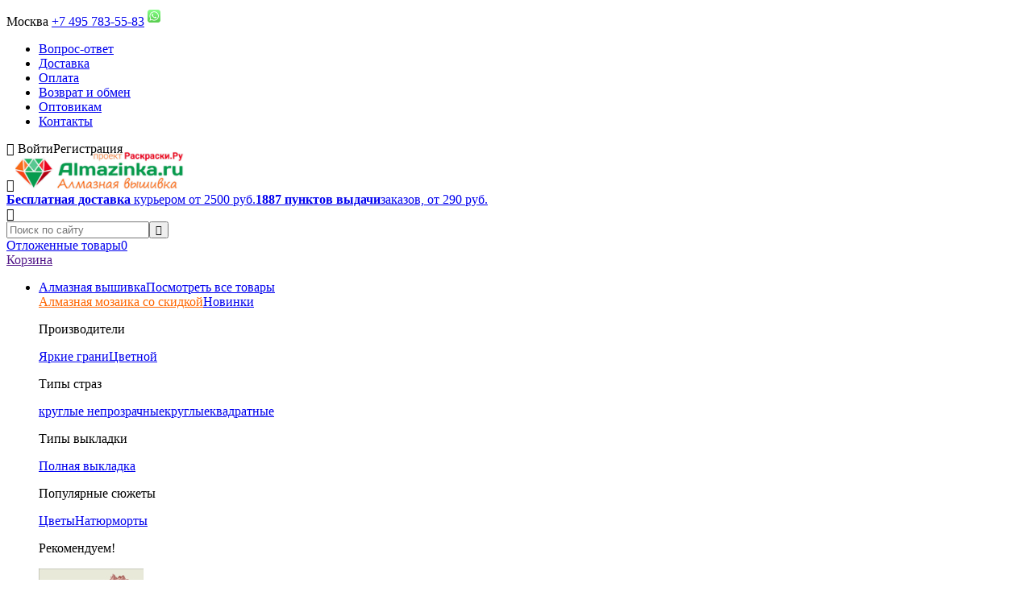

--- FILE ---
content_type: text/html; charset=windows-1251
request_url: https://www.almazinka.ru/tag/%CF%EB%E0%ED%E5%F2%FB/
body_size: 6881
content:
<!DOCTYPE html><html lang="ru"><head><meta id="dviewport" data-viewport="" name="viewport" content="width=device-width, initial-scale=1.0"><meta http-equiv="cache-control" content="no-cache"><meta http-equiv="expires" content="0"><link href="/styles/raskraski/raskraski.css?1324" rel="stylesheet" type="text/css"><link href="https://fonts.googleapis.com/css?family=Roboto:100,300,600,900&amp;subset=latin,cyrillic-ext" rel="stylesheet" type="text/css"><link href="/styles/header/css/cache.css?70" rel="stylesheet" type="text/css"><script type="text/javascript" src="/scripts/raskraski/raskraski.js?679"></script><script type="text/javascript" src="/js/chat.js?1022"></script><script>var user = {"id":"","sid":"","group_id":"","site":"","email":"","fb_email":"","vk_id":"","vk_name":"","fb_id":"","fb_name":"","pswd":"","confirmed":"","city":"","forgot_code":"","register_code":"","profile_city":"","profile_name":"","profile_phone":"","profile_phone_confirmed":"","phoneid":"","profile_email":"","profile_sendsms":"","profile_birthday":"","profile":"","type":"","points":"","VK":"1","FB":"1","sids":[]};</script><link href="https://raskraski.ru/css/goods/user-auth.css" rel="stylesheet" type="text/css">	        <script type="text/javascript">!function(){var t=document.createElement("script");t.type="text/javascript",t.async=!0,t.src="https://vk.com/js/api/openapi.js?160",t.onload=function(){VK.Retargeting.Init("VK-RTRG-329093-cW2vi"),VK.Retargeting.Hit()},document.head.appendChild(t)}();</script><noscript><img src="https://vk.com/rtrg?p=VK-RTRG-329093-cW2vi" style="position:fixed; left:-999px;" alt=""/></noscript> 
	        <!-- Google Tag Manager -->
                <script>(function(w,d,s,l,i){w[l]=w[l]||[];w[l].push({'gtm.start':
                new Date().getTime(),event:'gtm.js'});var f=d.getElementsByTagName(s)[0],
                j=d.createElement(s),dl=l!='dataLayer'?'&l='+l:'';j.async=true;j.src=
                'https://www.googletagmanager.com/gtm.js?id='+i+dl;f.parentNode.insertBefore(j,f);
                })(window,document,'script','dataLayer','GTM-KDWR22W');</script>
                <!-- End Google Tag Manager --><meta http-equiv="Content-Type" content="text/html; charset=windows-1251"><title>Результаты по тегу «Планеты»</title></head><body>
            <!--<div>Город / Телефон / Режим работы / Доставка / Магазины / Акции / Советы / О нас / Оптовикам / Возврат и обмен / VISA&MasterCard&МИР / Войти / Регистрация</div>
            <div>Логотип / Инфа о доставке / Инфа о ПВЗ / <input placeholder="Поиск"> / Отложенные товары / Корзина</div>
            <div>Картины по номерам / Алмазная мозаика / Объемные картины / Вышивка / Пазлы / Рамы / Мольберты и станки / Детское творчество / Ещё разделы / Скидки! / Картина по фото</div>
            <div>Путь</div>-->
            <div style="margin:0 auto 10px auto;width:auto;min-width:320px;">		    <script>
                $(document).on('click','.login, .register',function(){
                    var $menu=$('.uh-line.uhcent .toggle-top_menu:not(.active):visible');
                    if ($menu.length) {
                        $menu.trigger('click');
                        //if ($menu.find('uhtop').length) $menu.find('last').trigger('click');
                    }
                    var $login=$('.uh-line.uhtop.hidden');
                    if ($login.length) $login.removeClass('hidden');
                })
		    </script>
		    <div class="alert log_for_fav" style="display:none; font-size:18px;text-align:center; margin:0px 0px 0px 0px;">Рекомендуем Вам 
<span style="display:inline-block;cursor:pointer;color:#08c;border-bottom:1px dotted #08c" class="login">авторизоваться</span> или 
<span style="display:inline-block;cursor:pointer;color:#08c;border-bottom:1px dotted #08c" class="register">зарегистрироваться</span> на сайте, чтобы сохранить отложенные товары и видеть их на любом своем устройстве. 
<button class="btn btn-mini btn-warning pull-right" onclick="log_for_fav_hide();">Скрыть и больше не показывать</button>
<script>
    function log_for_fav_hide() {
        $('.log_for_fav').slideUp();
        document.cookie="log_for_fav_hide=1; path=/; expires=Thu, 31 Dec 2099 23:59:59 GMT;"; 
    }
    $(document).on('initLogForFav', function(e, fast){
        //console.log(fast)
        if (document.cookie.indexOf('log_for_fav_hide=1')!=-1) {
            log_for_fav_hide();
        } else {
            if (document.cookie.indexOf('love_count=')!=-1&&document.cookie.indexOf('love_count=0')==-1&&document.cookie.indexOf('love_count=;')==-1&&document.cookie.indexOf('love_count=')+('love_count='.length)!=document.cookie.length) {
                if (fast) {
                    $('.log_for_fav').show();
                } else {
                    $('.log_for_fav').slideDown();
                }
            }
        }
    });
    $(document).trigger('initLogForFav',[true]);
</script>
<div class="clearfix"></div>
</div>
<!-- Google Tag Manager (noscript) -->
                <noscript><iframe src="https://www.googletagmanager.com/ns.html?id=GTM-KDWR22W"
                height="0" width="0" style="display:none;visibility:hidden"></iframe></noscript>
                <!-- End Google Tag Manager (noscript) --><link href="/styles/header/css/orange.css?12" rel="stylesheet" /><script type="text/javascript" src="/scripts/header/js/orange.js?17"></script><div class="universal-header rask" id="universal-header" ><div class="uh-line uhtop"><div class="uh-city" id="uh-city" data-id="" data-mos="+7 495 783-55-83" data-old="+7 495 783-55-83" data-ros="8-800-505-54-20"><a class="uh-lcity"><span>Москва</span> <i class="uh-caret"></i></a><a class="uh-lphone" href="tel:+74957835583" onclick="if (typeof gtag!='undefined') { gtag('event', 'send', { 'event_category': 'telefon', 'event_action': 'click'}); } return true;"><span>+7 495 783-55-83</span></a><a href="https://api.whatsapp.com/send?phone=74957835583" target="_blank"><img style="margin:4px;height:16px" src="/p/32x32/6fa617839ded52fcec6a4e81530d25d6.jpg"></a></div><ul class="uh-slist"><li><a href="/faq.html">Вопрос-ответ</a></li><li><a href="/dostavka.html">Доставка</a></li><li><a href="/oplata.html">Оплата</a></li><li><a href="/vozvrat.html">Возврат и обмен</a></li><li><a href="/optovikam.html">Оптовикам</a></li><li><a href="/contacts.html">Контакты</a></li></ul><div class="uh-auth"><span class="login"><i class="icon-log-in"></i> Войти</span><span class="register">Регистрация</span></div></div><div class="uh-line uhcent"><i class="icon-menu toggle-top_menu"></i><a class="uh-logo js-fav-link" href="/"><img src="/i/almazinkalogo.gif" style="max-height: 47px;margin-top: -6px;" /></a><div class="uh-del"><a href="/dostavka.html"><b>Бесплатная доставка </b><span>курьером от 2500 руб.</span></a><a href="/dostavka.html#pvz-info"><b>1887 пунктов выдачи</b><span>заказов,  от 290 руб.</span></a></div><div class="uh-search"><i class="icon-search"></i><form method="get" action="/search/"><input type="text" placeholder="Поиск по сайту" name="q" value=""/><button class="uh-btn" type="submit"><i class="icon-search"></i></button></form></div><input type="hidden" id="link_love" value="/cat_kuplyu_potom.html" /><input type="hidden" id="udata" value="sid_" /><div class="uh-love love-icon empty-love"><a href="/cat_kuplyu_potom.html" class="loveLink"><i></i><span>Отложенные<span> товары</span></span><span data-h="love-count">0</span></a></div><div class="uh-basket" data-h="basket" data-link=""><a href=""><i></i><span>Корзина</span></span></a><script type="text/javascript">var $basket = $('div[data-h="basket"]'), basketTotal = 0, lastDelivery = '';</script></div></div><div class="uh-line uhbottom noload"><ul class="uh-fm" id="favmenu"><li class="show-filter"><a class="last" href="/shop_almaznaya_vyshivka.html" data-link="0"><span></span>Алмазная вышивка</a><a class="sub-link" href="/shop_almaznaya_vyshivka.html">Посмотреть все товары</a><div class="sub-menu"><div class="sub-list"><a class="" data-link="1" data-title="0" title="Алмазная мозаика со скидкой" style="color:RGB(255, 102, 0);" href="/mozaika_sale.html">Алмазная мозаика со скидкой</a><a class="" data-link="2" data-title="0" title="Новинки" href="/mozaika_novinki.html">Новинки</a></div><div class="sub-links cl-grid"><div class="links-1" style="width: 25%;"><p data-link="1" class="subtitle"><span></span>Производители</p><a class="" data-link="3" data-title="1" title="Яркие грани" href="/shop_almaznaya_vyshivka_yarkie_grani.html">Яркие грани</a><a class="" data-link="4" data-title="1" title="Цветной" href="/shop_almaznaya_vyshivka_cvetnoy.html">Цветной</a></div><div class="links-2" style="width: 50%;"><p data-link="1" class="subtitle"><span></span>Типы страз</p><a class="" data-link="5" data-title="1" title="круглые непрозрачные" href="/shop_almaznaya_vyshivka_kruglymi_kamnyami.html">круглые непрозрачные</a><a class="" data-link="6" data-title="1" title="круглые" href="/shop_show_1248848.html">круглые</a><a class="" data-link="7" data-title="1" title="квадратные" href="/shop_almaznaya_vyshivka_kamnyami.html">квадратные</a><p data-link="2" class="subtitle"><span></span>Типы выкладки</p><a class="" data-link="8" data-title="2" title="Полная выкладка" href="/shop_polnaya_vykladka.html">Полная выкладка</a></div><div class="links-1" style="width: 25%;"><p data-link="1" class="subtitle"><span></span>Популярные сюжеты</p><a class="" data-link="9" data-title="1" title="Цветы" href="/shop_almaznaya_vyshivka_cvety.html">Цветы</a><a class="" data-link="10" data-title="1" title="Натюрморты" href="/shop_almaznaya_vyshivka_natyurmorty.html">Натюрморты</a></div></div><div class="uh-good"><p>Рекомендуем!</p><a href="/cat_yarkie_grany_ds305_rozy_v_kuvshine.html"><img src="/p/220x180/4d6cc3b71bae5ad0eca5fa1d715cba34.jpg" /></a><b>Яркие грани</b><span>55х40 см</span><a href="/cat_yarkie_grany_ds305_rozy_v_kuvshine.html">Розы в кувшине</a><a class="stars" href="/cat_yarkie_grany_ds305_rozy_v_kuvshine.html#comments_block"><i>&#9733;</i><i>&#9733;</i><i>&#9733;</i><i>&#9733;</i><i>&#9733;</i></a><p class="price">3080<span> руб.</span></p></div></div></li><li class="huge"><a href="/shop_ramki.html" data-link="11"><span></span>Рамки</a><a class="sub-link" href="/shop_ramki.html">Посмотреть все товары</a><div class="sub-menu"><div class="sub-links cl-grid"><div class="links-1" style="width: 25%;"><p data-link="1" class="subtitle"><span></span>Назначение</p><a class="" data-link="12" data-title="1" title="для картин на подрамнике" href="/shop_ramki_dlya_kartin_na_holste.html">для картин на подрамнике</a><a class="" data-link="13" data-title="1" title="для картин на картоне" href="/shop_ramki_dlya_kartin_na_kartone_i_foto.html">для картин на картоне</a><a class="" data-link="14" data-title="1" title="для вышивки" href="/shop_ramki_dlya_vyshivok.html">для вышивки</a><a class="" data-link="15" data-title="1" title="для алмазной мозаики" href="/shop_ramki_dlya_almaznoy_mozaiki.html">для алмазной мозаики</a></div><div class="links-1" style="width: 25%;"><p data-link="1" class="subtitle"><span></span>Тип</p><a class="" data-link="16" data-title="1" title="пластиковые рамки" href="/shop_ramki_plastikovye.html">пластиковые рамки</a><a class="" data-link="17" data-title="1" title="деревянные рамки" href="/shop_ramki_derevyannye.html">деревянные рамки</a></div><div class="links-2" style="width: 50%;"><p data-link="1" class="subtitle"><span></span>Цвет</p><a class="" data-link="18" data-title="1" title="золото" href="/shop_ramki_zoloto.html">золото</a><a class="" data-link="19" data-title="1" title="серебро" href="/shop_ramki_serebro.html">серебро</a><a class="" data-link="20" data-title="1" title="под дерево" href="/shop_ramki_pod_derevo.html">под дерево</a><a class="" data-link="21" data-title="1" title="цветная" href="/shop_cvetnye_ramki.html">цветная</a><a class="" data-link="22" data-title="1" title="под покраску" href="/shop_ramki_pod_pokrasku.html">под покраску</a></div></div><div class="uh-good"><p>Рекомендуем!</p><a href="/cat_belosnejka_2465bb.html"><img src="/p/220x180/563a2eb026af6e25c096e7992aaa4a4c.jpg" /></a><b>Белоснежка</b><span>40х50 см</span><a href="/cat_belosnejka_2465bb.html">Рамка Olivia 40х50</a><a class="stars" href="/cat_belosnejka_2465bb.html#comments_block"><i>&#9733;</i><i>&#9733;</i><i>&#9733;</i><i>&#9733;</i><i>&#9733;</i></a><p class="price"><span class="price__old">1310 руб.</span><span class="price__new">786 руб.</span></p></div></div></li><li class="huge"><a href="/shop_mozaika_na_dereve.html" data-link="23"><span></span>Мозаика на дереве</a></li><li class="huge"><a href="/shop_mozaika_na_magnite.html" data-link="24"><span></span>Мозаика на магните</a></li><li class="huge"><a href="/shop_almaznye_chasy.html" data-link="25"><span></span>Часы с мозаикой</a></li><li class="huge"><a href="/shop_kvadratnye_strazy_dlya_mozaiki.html" data-link="26"><span></span>Стразы для мозаики</a></li><li class="afterFilter"><a href="/shop_accessories_for_diamondpainting.html" data-link="27"><span></span>Сопутствующие товары</a></li><li class="huge"><a style="color:RGB(255, 102, 0);" href="/shop_discounted.html" data-link="28"><span></span>Скидки</a></li><li class="huge"><a style="color:RGB(0, 162, 0);" href="/mozaika_na_zakaz.html" data-link="29"><span></span>Мозаика по фото</a></li></ul></div></div><div class="uh-line"><div class="sc_path" style="margin-bottom:10px;"><a href="/" class="sc_path_home"></a><span class="sc_path_arrow">&rarr;</span>Результаты по тегу</div><h1 style="margin-bottom:10px;">Результаты по тегу «Планеты»</h1><div style="margin-bottom:10px;"></div><h2>Не осталось товаров с данным тегом</h2><hr>    	    <div>
    	        <h4>Популярные теги</h4>
    	    <a title="Букеты - 1 шт." href="/tag/%C1%F3%EA%E5%F2%FB/" onclick="_gaq.push(['_trackEvent', 'Tag', 'Букеты', '']);" style="font-size:17px; ">Букеты</a>&nbsp; <a title="Розы - 1 шт." href="/tag/%D0%EE%E7%FB/" onclick="_gaq.push(['_trackEvent', 'Tag', 'Розы', '']);" style="font-size:17px; ">Розы</a>&nbsp; <a title="Фламинго - 1 шт." href="/tag/%D4%EB%E0%EC%E8%ED%E3%EE/" onclick="_gaq.push(['_trackEvent', 'Tag', 'Фламинго', '']);" style="font-size:17px; ">Фламинго</a>&nbsp; <a title="Цветы в вазе - 1 шт." href="/tag/%D6%E2%E5%F2%FB+%E2+%E2%E0%E7%E5/" onclick="_gaq.push(['_trackEvent', 'Tag', 'Цветы в вазе', '']);" style="font-size:17px; ">Цветы в вазе</a>&nbsp;     	    </div>
    	    </div><!-- Yandex.Metrika counter -->
        <script src="https://mc.yandex.ru/metrika/watch.js" type="text/javascript"></script>
        <script type="text/javascript">
        window.dataLayer = window.dataLayer || [];
        try {
        var yaCounter25013477 = window.yaCounter = new Ya.Metrika({
        id:25013477,
        clickmap:true,
        trackLinks:true,
        accurateTrackBounce:true,
        webvisor:true,
        ecommerce:"dataLayer"
        });
        } catch(e) { }
        
        </script>
        <noscript><div><img src="https://mc.yandex.ru/watch/25013477" style="position:absolute; left:-9999px;" alt="" /></div></noscript>
        <!-- /Yandex.Metrika counter -->	    <script>
	    document.addEventListener('DOMContentLoaded', function(){
	        $.ajax({
                'url':'',
                'type':'POST',
                'data':{'c':'stats','m':'__sidVisits'}
            });
	    });
	    </script>
	    
	    <link href="/i/fonts/icomoon.css" rel="stylesheet" type="text/css"><script>


		/*
		window._url=_url;
        window.param=param;
		window.url=url;
		*/
		
		function loadScript( url, callback ) {
          var script = document.createElement( "script" )
          script.type = "text/javascript";
          if(script.readyState) {  //IE
            script.onreadystatechange = function() {
              if ( script.readyState === "loaded" || script.readyState === "complete" ) {
                script.onreadystatechange = null;
                callback();
              }
            };
          } else {  //Others
            script.onload = function() {
              callback();
            };
          }
        
          script.src = url;
          document.getElementsByTagName( "head" )[0].appendChild( script );
        }
		
		document.addEventListener('click',function(ev) {
		    if (ev && ev.target) {
    		    if ($(ev.target).data('h') == 'reload') {
    		        location.reload () ;
    		    }
		    }
		}) ;
		
		
        document.addEventListener('DOMContentLoaded', function(){ // Аналог $(document).ready(function(){
            
            // $('div[data-h="pager"]').each(function(){
            //     var $p = $(this);  
            //     $p.on('click', function (ev) {
            //                     //             var url = '/tag/%CF%EB%E0%ED%E5%F2%FB/' ;
            //                     //         var page = '1' ;
            //         var perpage = '36' ;
            //         var total = '0';
            //         var cmd =  $(ev.target).data('pager') ;
            //         //console.log (url, page, perpage, total, cmd, ev) ;
            //         if (cmd == 'prev' && page > 1)  page -- ;
            //         if (cmd == 'next' && page < Math.ceil(total/perpage))  page ++ ;
            //         if (+cmd) page = cmd ;
                    
            //                     //             var search=(location.search||'').replace(/[\?\&]page=([0-9]+)/,'');
            //             location.href = url + search+ (page>1 ? (search.indexOf('?')!=-1?'&':'?')+'page=' + page : '') ;
            //                             
                    
            //         //console.log ('newPage',page) ;
            //     })
            // })
            
            $(document).on('click','button.sc_pager_button',function(){ //--Click::на пейджер
                var $p = $(this);  
                                    var url = '/tag/%CF%EB%E0%ED%E5%F2%FB/' ;
                                var page = '1' ;
                var perpage = '36' ;
                var total = '0';
                var cmd =  $p.data('pager') ;
                //console.log (url, page, perpage, total, cmd, $p) ;
                if (cmd == 'prev' && page > 1)  page -- ;
                if (cmd == 'next') {
                    if (+$p.data('page')) {
                        page=+$p.data('page');
                    } else if (page < Math.ceil(total/perpage)) {
                        page ++ ;
                    }
                }
                
                if (+cmd) page = cmd ;
                
                                    var search=(location.search||'').replace(/[\?\&]page=([0-9]+)/,'');
                    location.href = url + search+ (page>1 ? (search.indexOf('?')!=-1?'&':'?')+'page=' + page : '') ;
                            })
            
            if (typeof LazyLoad!='undefined') {
                var images=document.querySelectorAll('img[data-h="photo"]:not([data-src=""])');
                new LazyLoad(images);
            }
            
                        
                $.ajax({
                    'url':'',
                    'type':'POST',
                    'data':{'c':'stats','m':'__sectionsStats'
                        ,'guid':'157afd10-c544-1b81-9df7-2fdae70b78f5'
                        ,'sectionid':'0'
                        ,'page':'1'
                        ,'sort':''
                        ,'wide':'1'
                        ,'filters':'a:0:{}'
                        ,'other':'a:0:{}'
                        ,'stocks':'a:0:{}'
                        ,'sections':'a:0:{}'
                        ,'sizew':$(window).width()
                        ,'sizeh':$(window).height()
                        ,'scheme':0                    }
                });
            
                        
        });
            </script><div class="mob_divider"></div><div class="uh-line"><div class="socialsnet">
    		    <a class="socialsnet__link-vk" rel="nofollow" target="_blank" href="https://vk.com/almaznaya_vyshivka"><span>Алмазинка.ру</span><span>ВКонтакте</span></a>            </div></div><div class="mob_divider"></div><div class="uh-line uh-footer"><div class="uh-footer__left"><div class="uh-footer__left-info"><p>© Магазин «Almazinka.Ru»</p> <!--noindex-->
        <div id="bug-report" >
            <a id="bugReport" class="uh-btn danger" >Сообщить об ошибке</a>
        </div>
        <script type="text/javascript">
            if (typeof mailUs!='undefined') {
                var BugReport = new mailUs({'type':'bug-report'});
                $('#bugReport').on('click',function(){
                	BugReport.show();
                });
            }
        </script>
        <!--/noindex--></div><div class="uh-footer__left-phones"><p><span>Телефон:&nbsp;</span><a href="tel:+74957835583" onclick="if (typeof gtag!='undefined') { gtag('event', 'send', { 'event_category': 'telefon', 'event_action': 'click'}); } return true;">+7 495 783-55-83</a></p><p><span>Для регионов:&nbsp;</span><a href="tel:88005055420" onclick="if (typeof gtag!='undefined') { gtag('event', 'send', { 'event_category': 'telefon', 'event_action': 'click'}); } return true;">8-800-505-54-20</a><span>(звонок бесплатный)</span></p></div></div><div class="uh-footer__right"><div class="uh-footer__right-menu"><a href="/contacts.html"><span>Контакты</span></a><a href="/dostavka.html"><span>Доставка</span></a><a href="/oplata.html"><span>Оплата</span></a><a href="/vozvrat.html"><span>Возврат и обмен</span></a><a href="/rekvizity.html"><span>Реквизиты</span></a><a href="/faq.html"><span>Вопрос-ответ</span></a><a href="/policy.html"><span>Политика конфиденциальности</span></a></div><div class="uh-search"><form action="/search/" method="GET"><input autocomplete="off" name="q" placeholder="Поиск" speech="" type="text" x-webkit-speech="" /><button class="uh-btn" type="submit"><i class="icon-search"></i></button></form></div></div></div></div></div><div class="container"><!-- Конец адресов с микроразметкой --><script src="/js/share_1251.js"></script></div>            
            <!--<div>Ссылки на нас в социальных сетях</div>
            <div>Копирайт? / <button>Сообщить об ошибке</button> / Адрес магазина / Доставка / Оплата / Возврат и обмен / О нас / Триптихи по номерам? / Художники / Реквизиты / Как выбрать раскраску / Политика конфиденциальности / <input placeholder="Поиск"></div>
            <div>Адреса розничных магазинов</div>--></body></html>

--- FILE ---
content_type: text/css
request_url: https://www.almazinka.ru/i/fonts/icomoon.css
body_size: 1428
content:
@font-face {
  font-family: 'icomoon';
  src:  url('/i/fonts/icomoon/icomoon.eot?s1amr3');
  src:  url('/i/fonts/icomoon/icomoon.eot?s1amr3#iefix') format('embedded-opentype'),
    url('/i/fonts/icomoon/icomoon.ttf?s1amr3') format('truetype'),
    url('/i/fonts/icomoon/icomoon.woff?s1amr3') format('woff'),
    url('/i/fonts/icomoon/icomoon.svg?s1amr3#icomoon') format('svg');
  font-weight: normal;
  font-style: normal;
}

[class^="icon-"], [class*=" icon-"] {
  /* use !important to prevent issues with browser extensions that change fonts */
  font-family: 'icomoon' !important;
  speak: none;
  font-style: normal;
  font-weight: normal;
  font-variant: normal;
  text-transform: none;
  line-height: 1;
  
  /* Enable Ligatures ================ */
  letter-spacing: 0;
  -webkit-font-feature-settings: "liga";
  -moz-font-feature-settings: "liga=1";
  -moz-font-feature-settings: "liga";
  -ms-font-feature-settings: "liga" 1;
  font-feature-settings: "liga";
  -webkit-font-variant-ligatures: discretionary-ligatures;
  font-variant-ligatures: discretionary-ligatures;

  /* Better Font Rendering =========== */
  -webkit-font-smoothing: antialiased;
  -moz-osx-font-smoothing: grayscale;
}

.icon-alert-circle:before {
  content: "\e901";
}
.icon-alert-octagon:before {
  content: "\e902";
}
.icon-alert-triangle:before {
  content: "\e903";
}
.icon-arrow-down:before {
  content: "\e92d";
}
.icon-arrow-down-left:before {
  content: "\e940";
}
.icon-arrow-down-right:before {
  content: "\e941";
}
.icon-arrow-left:before {
  content: "\e942";
}
.icon-arrow-right:before {
  content: "\e943";
}
.icon-arrow-up:before {
  content: "\e92e";
}
.icon-arrow-up-left:before {
  content: "\e944";
}
.icon-arrow-up-right:before {
  content: "\e945";
}
.icon-at-sign:before {
  content: "\e904";
}
.icon-award:before {
  content: "\e905";
}
.icon-bar-chart:before {
  content: "\e906";
}
.icon-bar-chart-2:before {
  content: "\e907";
}
.icon-bell:before {
  content: "\e98f";
}
.icon-bell-off:before {
  content: "\e990";
}
.icon-bookmark:before {
  content: "\e908";
}
.icon-box:before {
  content: "\e946";
}
.icon-briefcase:before {
  content: "\e947";
}
.icon-calendar:before {
  content: "\e909";
}
.icon-camera:before {
  content: "\e948";
}
.icon-camera-off:before {
  content: "\e949";
}
.icon-check:before {
  content: "\e90a";
}
.icon-check-circle:before {
  content: "\e90b";
}
.icon-check-square:before {
  content: "\e90c";
}
.icon-chevron-down:before {
  content: "\e92f";
}
.icon-chevron-left:before {
  content: "\e930";
}
.icon-chevron-right:before {
  content: "\e931";
}
.icon-chevron-up:before {
  content: "\e932";
}
.icon-chevrons-down:before {
  content: "\e933";
}
.icon-chevrons-left:before {
  content: "\e934";
}
.icon-chevrons-right:before {
  content: "\e935";
}
.icon-chevrons-up:before {
  content: "\e936";
}
.icon-circle:before {
  content: "\e94a";
}
.icon-clipboard:before {
  content: "\e94b";
}
.icon-clock:before {
  content: "\e94c";
}
.icon-compass:before {
  content: "\e94d";
}
.icon-copy:before {
  content: "\e94e";
}
.icon-corner-down-left:before {
  content: "\e94f";
}
.icon-corner-down-right:before {
  content: "\e950";
}
.icon-corner-left-down:before {
  content: "\e951";
}
.icon-corner-left-up:before {
  content: "\e952";
}
.icon-corner-right-down:before {
  content: "\e953";
}
.icon-corner-right-up:before {
  content: "\e954";
}
.icon-corner-up-left:before {
  content: "\e937";
}
.icon-corner-up-right:before {
  content: "\e955";
}
.icon-credit-card:before {
  content: "\e90d";
}
.icon-crop:before {
  content: "\e956";
}
.icon-crosshair:before {
  content: "\e957";
}
.icon-download:before {
  content: "\e958";
}
.icon-droplet:before {
  content: "\e959";
}
.icon-edit:before {
  content: "\e95a";
}
.icon-edit-2:before {
  content: "\e95b";
}
.icon-edit-3:before {
  content: "\e95c";
}
.icon-eye:before {
  content: "\e95d";
}
.icon-eye-off:before {
  content: "\e95e";
}
.icon-file-minus:before {
  content: "\e95f";
}
.icon-file-plus:before {
  content: "\e960";
}
.icon-file-text:before {
  content: "\e961";
}
.icon-film:before {
  content: "\e962";
}
.icon-filter:before {
  content: "\e90f";
}
.icon-flag:before {
  content: "\e963";
}
.icon-grid:before {
  content: "\e938";
}
.icon-heart:before {
  content: "\e910";
}
.icon-help-circle:before {
  content: "\e939";
}
.icon-home:before {
  content: "\e964";
}
.icon-image:before {
  content: "\e965";
}
.icon-inbox:before {
  content: "\e966";
}
.icon-info:before {
  content: "\e967";
}
.icon-link:before {
  content: "\e911";
}
.icon-list:before {
  content: "\e93a";
}
.icon-loader:before {
  content: "\e968";
}
.icon-lock:before {
  content: "\e969";
}
.icon-log-in:before {
  content: "\e96a";
}
.icon-log-out:before {
  content: "\e96b";
}
.icon-mail:before {
  content: "\e912";
}
.icon-map:before {
  content: "\e93b";
}
.icon-map-pin:before {
  content: "\e913";
}
.icon-maximize:before {
  content: "\e96c";
}
.icon-maximize-2:before {
  content: "\e914";
}
.icon-menu:before {
  content: "\e900";
}
.icon-message-circle:before {
  content: "\e915";
}
.icon-message-square:before {
  content: "\e916";
}
.icon-minimize-2:before {
  content: "\e93c";
}
.icon-minus:before {
  content: "\e917";
}
.icon-minus-circle:before {
  content: "\e918";
}
.icon-minus-square:before {
  content: "\e919";
}
.icon-monitor:before {
  content: "\e96d";
}
.icon-more-horizontal:before {
  content: "\e91a";
}
.icon-more-vertical:before {
  content: "\e91b";
}
.icon-move:before {
  content: "\e91c";
}
.icon-navigation:before {
  content: "\e96e";
}
.icon-navigation-2:before {
  content: "\e96f";
}
.icon-package:before {
  content: "\e91d";
}
.icon-paperclip:before {
  content: "\e91e";
}
.icon-percent:before {
  content: "\e93d";
}
.icon-phone:before {
  content: "\e91f";
}
.icon-phone-call:before {
  content: "\e93e";
}
.icon-plus:before {
  content: "\e920";
}
.icon-plus-circle:before {
  content: "\e921";
}
.icon-plus-square:before {
  content: "\e922";
}
.icon-pocket:before {
  content: "\e970";
}
.icon-printer:before {
  content: "\e923";
}
.icon-refresh-ccw:before {
  content: "\e971";
}
.icon-refresh-cw:before {
  content: "\e972";
}
.icon-search:before {
  content: "\e973";
}
.icon-server:before {
  content: "\e974";
}
.icon-settings:before {
  content: "\e924";
}
.icon-share:before {
  content: "\e975";
}
.icon-shield:before {
  content: "\e976";
}
.icon-shopping-cart:before {
  content: "\e925";
}
.icon-sidebar:before {
  content: "\e977";
}
.icon-sliders:before {
  content: "\e926";
}
.icon-square:before {
  content: "\e93f";
}
.icon-star:before {
  content: "\e927";
}
.icon-sun:before {
  content: "\e978";
}
.icon-tag:before {
  content: "\e928";
}
.icon-target:before {
  content: "\e979";
}
.icon-thermometer:before {
  content: "\e97a";
}
.icon-thumbs-down:before {
  content: "\e97b";
}
.icon-thumbs-up:before {
  content: "\e97c";
}
.icon-toggle-left:before {
  content: "\e97d";
}
.icon-toggle-right:before {
  content: "\e97e";
}
.icon-trash:before {
  content: "\e97f";
}
.icon-trash-2:before {
  content: "\e980";
}
.icon-umbrella:before {
  content: "\e981";
}
.icon-unlock:before {
  content: "\e982";
}
.icon-upload:before {
  content: "\e983";
}
.icon-user:before {
  content: "\e984";
}
.icon-user-check:before {
  content: "\e985";
}
.icon-user-minus:before {
  content: "\e986";
}
.icon-user-plus:before {
  content: "\e987";
}
.icon-user-x:before {
  content: "\e988";
}
.icon-users:before {
  content: "\e989";
}
.icon-video:before {
  content: "\e98a";
}
.icon-video-off:before {
  content: "\e98b";
}
.icon-x:before {
  content: "\e929";
}
.icon-x-circle:before {
  content: "\e92a";
}
.icon-x-square:before {
  content: "\e98c";
}
.icon-zap:before {
  content: "\e98d";
}
.icon-zoom-in:before {
  content: "\e92b";
}
.icon-zoom-out:before {
  content: "\e92c";
}
.icon-fire2:before {
  content: "\e90e";
}
.icon-search2:before {
  content: "\e98e";
}
.icon-fire:before {
  content: "\e9a9";
}


--- FILE ---
content_type: application/javascript; charset=windows-1251
request_url: https://www.almazinka.ru/js/share_1251.js
body_size: 13786
content:
(function(aM,a2){var a3=a2.documentElement;var aJ={};function aj(a){if(!(a in aJ)){aJ[a]=new RegExp("(^|\\s+)"+a+"(\\s+|$)","")}return aJ[a]}function ai(a,b){return aj(b).test(a.className||"")}function aA(a,b){if(!ai(a,b)){a.className+=" "+b}}function aO(a,b){if(a){a.className=a.className.replace(new RegExp("((?:^|\\s+)"+b+"|"+b+"(?:\\s+|$))","g"),"")}}function a4(a,b){if(ai(a,b)){aO(a,b)}else{aA(a,b)}}var aL,al,aI=aL=function(e,d){e=e||a2;var b=e[az]&&e[az]("*"),c=[],f=0,a=b.length;for(;f<a;f++){if(ai(b[f],d)){c.push(b[f])}}return c};if(a2.querySelectorAll){aL=function(b,a){return b.querySelectorAll("."+a)}}else{if(a2.getElementsByClassName){aL=function(b,a){if(b.getElementsByClassName){return b.getElementsByClassName(a)}return aI(b,a)}}}function aH(c,a){var b=c;do{if(ai(b,a)){return b}}while(b=b.parentNode);return null}if(aM.innerHeight){al=function(){return{width:aM.innerWidth,height:aM.innerHeight}}}else{if(a3&&a3.clientHeight){al=function(){return{width:a3.clientWidth,height:a3.clientHeight}}}else{al=function(){var a=a2.body;return{width:a.clientWidth,height:a.clientHeight}}}}var aY=a2.addEventListener?function(c,b,a){c.addEventListener(b,a,false)}:function(c,b,a){c.attachEvent("on"+b,a)},ba=a2.removeEventListener?function(c,b,a){c.removeEventListener(b,a,false)}:function(c,b,a){c.detachEvent("on"+b,a)};var aQ,ak;if("onmouseenter" in a3){aQ=function(b,a){aY(b,"mouseenter",a)};ak=function(b,a){aY(b,"mouseleave",a)}}else{aQ=function(b,a){aY(b,"mouseover",function(c){if(ag(c,this)){a(c)}})};ak=function(b,a){aY(b,"mouseout",function(c){if(ag(c,this)){a(c)}})}}function ag(a,c){var b=a.relatedTarget;try{while(b&&b!==c){b=b.parentNode}if(b!==c){return true}}catch(d){}}function ar(a){try{a.preventDefault()}catch(b){a.returnValue=false}}function ao(a){try{a.stopPropagation()}catch(b){a.cancelBubble=true}}var aP=(function(f,d){var b={boxModel:null},l=d.defaultView&&d.defaultView.getComputedStyle,c=/([A-Z])/g,k=/-([a-z])/ig,j=function(o,n){return n.toUpperCase()},h=/^-?\d+(?:px)?$/i,e=/^-?\d/,a=function(){};if("getBoundingClientRect" in a3){return function(s){if(!s||!s.ownerDocument){return null}m();var t=s.getBoundingClientRect(),n=s.ownerDocument,u=n.body,p=(a3.clientTop||u.clientTop||0)+(parseInt(u.style.marginTop,10)||0),r=(a3.clientLeft||u.clientLeft||0)+(parseInt(u.style.marginLeft,10)||0),o=t.top+(f.pageYOffset||b.boxModel&&a3.scrollTop||u.scrollTop)-p,q=t.left+(f.pageXOffset||b.boxModel&&a3.scrollLeft||u.scrollLeft)-r;return{top:o,left:q}}}else{return function(w){if(!w||!w.ownerDocument){return null}i();var o=w.offsetParent,p=w,r=w.ownerDocument,t,v=r.body,u=r.defaultView,q=u?u.getComputedStyle(w,null):w.currentStyle,s=w.offsetTop,n=w.offsetLeft;while((w=w.parentNode)&&w!==v&&w!==a3){if(b.supportsFixedPosition&&q.position==="fixed"){break}t=u?u.getComputedStyle(w,null):w.currentStyle;s-=w.scrollTop;n-=w.scrollLeft;if(w===o){s+=w.offsetTop;n+=w.offsetLeft;if(b.doesNotAddBorder&&!(b.doesAddBorderForTableAndCells&&/^t(able|d|h)$/i.test(w.nodeName))){s+=parseFloat(t.borderTopWidth,10)||0;n+=parseFloat(t.borderLeftWidth,10)||0}p=o,o=w.offsetParent}if(b.subtractsBorderForOverflowNotVisible&&t.overflow!=="visible"){s+=parseFloat(t.borderTopWidth,10)||0;n+=parseFloat(t.borderLeftWidth,10)||0}q=t}if(q.position==="relative"||q.position==="static"){s+=v.offsetTop;n+=v.offsetLeft}if(b.supportsFixedPosition&&q.position==="fixed"){s+=Math.max(a3.scrollTop,v.scrollTop);n+=Math.max(a3.scrollLeft,v.scrollLeft)}return{top:s,left:n}}}function g(w,p,o){var s,q=w.style;if(!o&&q&&q[p]){s=q[p]}else{if(l){p=p.replace(c,"-$1").toLowerCase();var t=w.ownerDocument.defaultView;if(!t){return null}var r=t.getComputedStyle(w,null);if(r){s=r.getPropertyValue(p)}}else{if(w.currentStyle){var v=p.replace(k,j);s=w.currentStyle[p]||w.currentStyle[v];if(!h.test(s)&&e.test(s)){var n=q.left,u=w.runtimeStyle.left;w.runtimeStyle.left=w.currentStyle.left;q.left=v==="fontSize"?"1em":(s||0);s=q.pixelLeft+"px";q.left=n;w.runtimeStyle.left=u}}}}return s}function m(){var n=d.createElement("div");n.style.width=n.style.paddingLeft="1px";d.body.appendChild(n);b.boxModel=n.offsetWidth===2;d.body.removeChild(n).style.display="none";n=null;m=a}function i(){var u=d.body,t=d.createElement("div"),p,r,n,o,s=parseFloat(g(u,"marginTop",true),10)||0,q="<div style='position:absolute;top:0;left:0;margin:0;border:5px solid #000;padding:0;width:1px;height:1px;'><div></div></div><table style='position:absolute;top:0;left:0;margin:0;border:5px solid #000;padding:0;width:1px;height:1px;' cellpadding='0' cellspacing='0'><tr><td></td></tr></table>";t.style.cssText="position:absolute;top:0;lefto:0;margin:0;border:0;width:1px;height:1px;visibility:hidden;";t.innerHTML=q;u.insertBefore(t,u.firstChild);p=t.firstChild;r=p.firstChild;o=p.nextSibling.firstChild.firstChild;b.doesNotAddBorder=(r.offsetTop!==5);b.doesAddBorderForTableAndCells=(o.offsetTop===5);r.style.position="fixed",r.style.top="20px";b.supportsFixedPosition=(r.offsetTop===20||r.offsetTop===15);r.style.position=r.style.top="";p.style.overflow="hidden",p.style.position="relative";b.subtractsBorderForOverflowNotVisible=(r.offsetTop===-5);b.doesNotIncludeMarginInBodyOffset=(u.offsetTop!==s);u.removeChild(t);u=t=p=r=n=o=null;m();i=a}})(aM,a2);var a5=(function(g,b){var e=false,f=false,a=[],d;function c(){if(!e){if(!b.body){return setTimeout(c,13)}e=true;if(a){var j,k=0;while((j=a[k++])){j.call(null)}a=null}}}function h(){if(f){return}f=true;if(b.readyState==="complete"){return c()}if(b.addEventListener){b.addEventListener("DOMContentLoaded",d,false);g.addEventListener("load",c,false)}else{if(b.attachEvent){b.attachEvent("onreadystatechange",d);g.attachEvent("onload",c);var k=false;try{k=g.frameElement==null}catch(j){}if(a3.doScroll&&k){i()}}}}if(b.addEventListener){d=function(){b.removeEventListener("DOMContentLoaded",d,false);c()}}else{if(b.attachEvent){d=function(){if(b.readyState==="complete"){b.detachEvent("onreadystatechange",d);c()}}}}function i(){if(e){return}try{a3.doScroll("left")}catch(j){setTimeout(i,1);return}c()}return function(j){h();if(e){j.call(null)}else{a.push(j)}}})(aM,a2);function aN(){var a=(function(e){e=e.toLowerCase();var f=/(webkit)[ \/]([\w.]+)/.exec(e)||/(opera)(?:.*version)?[ \/]([\w.]+)/.exec(e)||/(msie) ([\w.]+)/.exec(e)||!/compatible/.test(e)&&/(mozilla)(?:.*? rv:([\w.]+))?/.exec(e)||[];return{browser:f[1]||"",version:f[2]||"0"}})(navigator.userAgent);var c='.b-share-popup-wrap{z-index:1073741823;position:absolute;width:500px}.b-share-popup{position:absolute;z-index:1073741823;border:1px solid #888;background:#FFF;color:#000}.b-share-popup-wrap .b-share-popup_down{top:0}.b-share-popup-wrap .b-share-popup_up{bottom:0}.b-share-popup-wrap_state_hidden{position:absolute!important;top:-9999px!important;right:auto!important;bottom:auto!important;left:-9999px!important;visibility:hidden!important}.b-share-popup,x:nth-child(1){border:0;padding:1px!important}@media all and (resolution = 0dpi){.b-share-popup,x:nth-child(1),x:-o-prefocus{padding:0!important;border:1px solid #888}}.b-share-popup__i{display:-moz-inline-box;display:inline-block;padding:5px 0!important;overflow:hidden;vertical-align:top;white-space:nowrap;visibility:visible;background:#FFF;-webkit-box-shadow:0 2px 9px rgba(0,0,0,0.6);-moz-box-shadow:0 2px 9px rgba(0,0,0,0.6);box-shadow:0 2px 9px rgba(0,0,0,0.6)}.b-share-popup__item{font:1em/1.25em Arial,sans-serif;display:block;padding:5px 15px!important;white-space:nowrap;background:#FFF}.b-share-popup__item,a.b-share-popup__item:link,a.b-share-popup__item:visited{text-decoration:none!important;border:0!important}a.b-share-popup__item{cursor:pointer}a.b-share-popup__item .b-share-popup__item__text{display:inline;text-decoration:underline;color:#1a3dc1}a.b-share-popup__item:hover{word-spacing:0}a.b-share-popup__item:hover .b-share-popup__item__text{color:#F00;cursor:pointer}.b-share-popup__icon{display:-moz-inline-box;display:inline-block;margin:-3px 0 0 0;padding:0 5px 0 0!important;vertical-align:middle}.b-share-popup__icon_input{width:21px;height:16px;margin-top:-6px;padding:0!important}.b-share-popup__icon__input{margin-right:0;margin-left:2px;vertical-align:top}.b-share-popup__spacer{display:block;padding-top:10px!important}.b-share-popup__header{font:86%/1em Verdana,sans-serif;display:block;padding:10px 15px 5px 15px!important;color:#999}.b-share-popup__header_first{padding-top:5px!important}.b-share-popup__input{font:86%/1em Verdana,sans-serif;display:block;padding:5px 15px!important;color:#999;text-align:left}.b-share-popup__input__input{font:1em/1em Verdana,sans-serif;display:block;width:10px;margin:5px 0 0;-webkit-box-sizing:border-box;-moz-box-sizing:border-box;box-sizing:border-box;resize:none;text-align:left;direction:ltr}.b-share-popup_down .b-share-popup_with-link .b-share-popup__input_link{position:absolute;top:5px;right:0;left:0}.b-share-popup_up .b-share-popup_with-link .b-share-popup__input_link{position:absolute;right:0;bottom:5px;left:0}.b-share-popup_down .b-share-popup_with-link{padding-top:55px!important}.b-share-popup_up .b-share-popup_with-link{padding-bottom:55px!important}.b-share-popup_down .b-share-popup_expandable .b-share-popup__main{padding-bottom:25px!important}.b-share-popup_up .b-share-popup_expandable .b-share-popup__main{padding-top:25px!important}.b-share-popup_down .b-share-popup_yandexed{padding-bottom:10px!important}.b-share-popup_up .b-share-popup_yandexed{padding-top:10px!important}.b-share-popup__yandex{position:absolute;right:4px;bottom:2px;font:78.125%/1em Verdana,sans-serif;padding:3px!important;background:transparent}a.b-share-popup__yandex:link,a.b-share-popup__yandex:visited{color:#c6c5c5;text-decoration:none}a.b-share-popup__yandex:link:hover,a.b-share-popup__yandex:visited:hover{color:#F00;text-decoration:underline}.b-share-popup_up .b-share-popup__yandex{top:2px;bottom:auto}.b-share-popup_expandable .b-share-popup__yandex{right:auto;left:4px}.b-share-popup_to-right .b-share-popup_expandable .b-share-popup__yandex{right:4px;left:auto}.b-share-popup__expander .b-share-popup__item{position:absolute;bottom:5px;font:86%/1em Verdana,sans-serif;margin:10px 0 0;padding:5px 10px!important;cursor:pointer;color:#999;background:transparent}.b-share-popup_to-right,.b-share-popup_to-right .b-share-popup__expander{direction:rtl}.b-share-popup_to-right .b-share-popup__expander .b-share-popup__icon{padding:0 0 0 5px!important}.b-share-popup_up .b-share-popup__expander .b-share-popup__item{top:-5px;bottom:auto}.b-share-popup__expander .b-share-popup__item:hover .b-share-popup__item__text{text-decoration:underline}.b-share-popup__expander .b-ico_action_rarr,.b-share-popup_to-right .b-share-popup__expander .b-ico_action_larr,.b-share-popup_full .b-share-popup__expander .b-ico_action_larr,.b-share-popup_to-right .b-share-popup_full .b-share-popup__expander .b-ico_action_rarr,.b-share-popup__expander .b-share-popup__item__text_collapse,.b-share-popup_full .b-share-popup__item__text_expand{display:none}.b-share-popup_to-right .b-share-popup__expander .b-ico_action_rarr,.b-share-popup_full .b-share-popup__item__text_collapse,.b-share-popup_full .b-share-popup__expander .b-ico_action_rarr,.b-share-popup_to-right .b-share-popup_full .b-share-popup__expander .b-ico_action_larr{display:inline}.b-ico_action_rarr,.b-ico_action_larr{width:8px;height:7px;border:0}.b-share-popup__main,.b-share-popup__extra{direction:ltr;vertical-align:bottom;text-align:left}.b-share-popup_down .b-share-popup__main,.b-share-popup_down .b-share-popup__extra{vertical-align:top}.b-share-popup__main{display:-moz-inline-stack;display:inline-block}.b-share-popup__extra{display:none;margin:0 -10px 0 0}.b-share-popup_full .b-share-popup__extra{display:-moz-inline-stack;display:inline-block}.b-share-popup_to-right .b-share-popup__extra{margin:0 0 0 -10px}.b-share-popup__tail{position:absolute;width:21px;height:10px;margin:0 0 0 -11px}.b-share-popup_down .b-share-popup__tail{top:-10px;background:url(//yandex.st/share/static/b-share-popup_down__tail.gif) 0 0 no-repeat}.b-share-popup_up .b-share-popup__tail{bottom:-10px;background:url(//yandex.st/share/static/b-share-popup_up__tail.gif) 0 0 no-repeat}.b-share-popup_down .b-share-popup__tail,x:nth-child(1){top:-9px;background-image:url(//yandex.st/share/static/b-share-popup_down__tail.png)}.b-share-popup_up .b-share-popup__tail,x:nth-child(1){bottom:-9px;background-image:url(//yandex.st/share/static/b-share-popup_up__tail.png)}@media all and (resolution = 0dpi){.b-share-popup_down .b-share-popup__tail,x:nth-child(1),x:-o-prefocus{top:-10px;background-image:url(//yandex.st/share/static/b-share-popup_down__tail.gif)}.b-share-popup_up .b-share-popup__tail,x:nth-child(1),x:-o-prefocus{bottom:-10px;background-image:url(//yandex.st/share/static/b-share-popup_up__tail.gif)}}.b-share-popup .b-share-popup_show_form_mail,.b-share-popup .b-share-popup_show_form_html{padding:0!important}.b-share-popup .b-share-popup_show_form_mail .b-share-popup__main,.b-share-popup .b-share-popup_show_form_html .b-share-popup__main,.b-share-popup .b-share-popup_show_form .b-share-popup__main,.b-share-popup .b-share-popup_show_form_mail .b-share-popup__extra,.b-share-popup .b-share-popup_show_form_html .b-share-popup__extra,.b-share-popup .b-share-popup_show_form .b-share-popup__extra{height:15px;padding:0!important;overflow:hidden;visibility:hidden}.b-share-popup_show_form_mail .b-share-popup__expander,.b-share-popup_show_form_html .b-share-popup__expander,.b-share-popup_show_form .b-share-popup__expander,.b-share-popup_show_form_mail .b-share-popup__input_link,.b-share-popup_show_form_html .b-share-popup__input_link,.b-share-popup_show_form .b-share-popup__input_link{display:none}.b-share-popup__form{position:relative;display:none;overflow:hidden;padding:5px 0 0!important;margin:0 0 -15px;white-space:normal}.b-share-popup_show_form_mail .b-share-popup__form_mail,.b-share-popup_show_form_html .b-share-popup__form_html,.b-share-popup_show_form .b-share-popup__form{display:block}.b-share-popup__form__link{font:86%/1.4545em Verdana,sans-serif;float:left;display:inline;padding:5px!important;margin:0 0 5px 10px;text-decoration:underline;cursor:pointer;color:#1a3dc1}.b-share-popup__form__button{font:86%/1.4545em Verdana,sans-serif;float:left;display:inline;margin:5px 0 0 15px}.b-share-popup__form__close{font:86%/1.4545em Verdana,sans-serif;float:right;display:inline;padding:5px!important;margin:0 10px 5px 0;cursor:pointer;color:#999}a.b-share-popup__form__link:hover,a.b-share-popup__form__close:hover{text-decoration:underline;color:#F00}.b-share-popup_font_fixed .b-share-popup__item{font-size:12.8px}.b-share-popup_font_fixed .b-share-popup__header,.b-share-popup_font_fixed .b-share-popup__input,.b-share-popup_font_fixed .b-share-popup__expander .b-share-popup__item,.b-share-popup_font_fixed .b-share-popup__form__link,.b-share-popup_font_fixed .b-share-popup__form__button,.b-share-popup_font_fixed .b-share-popup__form__close{font-size:11px}.b-share-popup_font_fixed .b-share-popup__yandex{font-size:10px}.b-share-form-button{font:86%/17px Verdana,Arial,sans-serif;display:-moz-inline-box;display:inline-block;position:relative;height:19px;margin:0 3px;padding:0 4px;cursor:default;white-space:nowrap;text-decoration:none!important;color:#000!important;border:none;outline:none;background:url(//yandex.st/share/static/b-share-form-button.png) 0 -20px repeat-x}.b-share-form-button:link:hover,.b-share-form-button:visited:hover{color:#000!important}.b-share-form-button__before,.b-share-form-button__after{position:absolute;width:3px;height:19px;background:url(//yandex.st/share/static/b-share-form-button.png)}.b-share-form-button__before{margin-left:-7px}.b-share-form-button__after{margin-left:4px;background-position:-3px 0}.b-share-form-button::-moz-focus-inner{border:none}button.b-share-form-button .b-share-form-button__before,button.b-share-form-button .b-share-form-button__after{margin-top:-1px}@-moz-document url-prefix(){button.b-share-form-button .b-share-form-button__after{margin-top:-2px;margin-left:6px}button.b-share-form-button .b-share-form-button__before{margin-top:-2px;margin-left:-9px}}SPAN.b-share-form-button:hover,.b-share-form-button_state_hover{background-position:0 -60px}SPAN.b-share-form-button:hover .b-share-form-button__before,.b-share-form-button_state_hover .b-share-form-button__before{background-position:0 -40px}SPAN.b-share-form-button:hover .b-share-form-button__after,.b-share-form-button_state_hover .b-share-form-button__after{background-position:-3px -40px}.b-share-form-button_state_pressed,.b-share-form-button_state_pressed .b-share-form-button_share{background-position:0 -100px!important}.b-share-form-button_state_pressed .b-share-form-button__before{background-position:0 -80px!important}.b-share-form-button_state_pressed .b-share-form-button__after{background-position:-3px -80px!important}button.b-share-form-button_state_pressed{overflow:visible}.b-share-form-button_icons{position:relative;padding:0;background-position:0 -20px!important}.b-share-form-button_icons .b-share-form-button__before{left:0;margin-left:-3px;background-position:0 0!important}.b-share-form-button_icons .b-share-form-button__after{z-index:-1;margin-left:0;background-position:-3px 0!important}.b-share-form-button_icons .b-share__handle{padding:2px!important}.b-share-form-button_icons .b-share__handle_more{position:relative;padding-right:6px!important;margin-right:-4px}.b-share-form-button_icons .b-share-icon{opacity:.5;background-image:url(//yandex.st/share/static/b-share-icon_size_14.png)}.b-share-form-button_icons A.b-share__handle:hover .b-share-icon{opacity:1}.b-share{font:86%/1.4545em Arial,sans-serif;display:-moz-inline-box;display:inline-block;padding:1px 3px 1px 4px!important;vertical-align:middle}.b-share .b-share-form-button{font-size:1em}.b-share__text .b-share-icon{margin:0 5px 0 0;border:none}.b-share__text{margin-right:5px}.b-share__handle{float:left;cursor:pointer;text-align:left;text-decoration:none!important;height:16px;padding:5px 3px 5px 2px!important;cursor:pointer;text-align:left;text-decoration:none!important}.b-share__handle_cursor_default{cursor:default}.b-share__handle .b-share-form-button{margin-top:-2px}.b-share__hr{display:none;float:left;width:1px;height:26px;margin:0 3px 0 2px}a.b-share__handle:hover .b-share__text{text-decoration:underline;color:#F00}.b-share_bordered{padding:0 2px 0 3px!important;border:1px solid #e4e4e4;-moz-border-radius:5px;-webkit-border-radius:5px;border-radius:5px}.b-share_bordered .b-share__hr{display:inline;background:#e4e4e4}.b-share_link{margin:-8px 0}a.b-share_link{margin:0}.b-share_link .b-share__text{text-decoration:underline;color:#1a3dc1}.b-share-form-button_share{padding-left:26px!important;vertical-align:top}.b-share-form-button_share .b-share-form-button__before{margin-left:-29px}.b-share-form-button_share .b-share-form-button__icon{position:absolute;width:20px;height:17px;margin:1px 0 0 -23px;background:url(//yandex.st/share/static/b-share-form-button_share__icon.png) 0 0 no-repeat}.b-share-pseudo-link{border-bottom:1px dotted;cursor:pointer;text-decoration:none!important}.b-share_font_fixed{font-size:11px}.b-share__handle_more{font-size:9px;margin-top:-1px;color:#7b7b7b}A.b-share__handle_more:hover{color:#000}.b-share__group{float:left}.b-share-icon{float:left;display:inline;overflow:hidden;width:16px;height:16px;padding:0!important;vertical-align:top;border:0;background:url(//yandex.st/share/static/b-share-icon.png) 0 99px no-repeat}.b-share-icon_vkontakte,.b-share-icon_custom{background-position:0 0}.b-share-icon_yaru,.b-share-icon_yaru_photo,.b-share-icon_yaru_wishlist{background-position:0 -17px}.b-share-icon_lj{background-position:0 -34px}.b-share-icon_twitter{background-position:0 -51px}.b-share-icon_facebook{background-position:0 -68px}.b-share-icon_moimir{background-position:0 -85px}.b-share-icon_friendfeed{background-position:0 -102px}.b-share-icon_mail{background-position:0 -119px}.b-share-icon_html{background-position:0 -136px}.b-share-icon_postcard{background-position:0 -153px}.b-share-icon_odnoklassniki{background-position:0 -170px}.b-share-icon_blogger{background-position:0 -187px}.b-share-icon_greader{background-position:0 -204px}.b-share-icon_delicious{background-position:0 -221px}.b-share-icon_gbuzz{background-position:0 -238px}.b-share-icon_linkedin{background-position:0 -255px}.b-share-icon_myspace{background-position:0 -272px}.b-share-icon_evernote{background-position:0 -289px}.b-share-icon_digg{background-position:0 -306px}.b-share-icon_juick{background-position:0 -324px}.b-share-icon_moikrug{background-position:0 -341px}.b-share-icon_yazakladki{background-position:0 -358px}.b-share-icon_liveinternet{background-position:0 -375px}.b-share-icon_tutby{background-position:0 -392px}.b-share-icon_diary{background-position:0 -409px}.b-share-icon_gplus{background-position:0 -426px}.b-share-icon_pocket{background-position:0 -443px}.b-share-icon_surfingbird{background-position:0 -460px}.b-share-icon_pinterest{background-position:0 -477px}.b-share_theme_dark .b-share-icon{background:url(//yandex.st/share/static/b-share-icons__theme_dark.png) 99px 0 no-repeat}.b-share_theme_dark .b-share-icon_odnoklassniki{background-position:-4px -3px}.b-share_theme_dark .b-share-icon_vkontakte{background-position:-24px -3px}.b-share_theme_dark .b-share-icon_twitter{background-position:-44px -3px}.b-share_theme_dark .b-share-icon_facebook{background-position:-64px -3px}.b-share_theme_dark .b-share-icon_lj{background-position:-85px -3px}.b-share_theme_dark .b-share-icon_yaru{background-position:-105px -3px}.b-share_theme_dark .b-share-popup .b-share-icon_odnoklassniki,.b-share_theme_dark .b-share-icon_odnoklassniki:hover{background-position:-4px -28px}.b-share_theme_dark .b-share-popup .b-share-icon_vkontakte,.b-share_theme_dark .b-share-icon_vkontakte:hover{background-position:-24px -28px}.b-share_theme_dark .b-share-popup .b-share-icon_twitter,.b-share_theme_dark .b-share-icon_twitter:hover{background-position:-44px -28px}.b-share_theme_dark .b-share-popup .b-share-icon_facebook,.b-share_theme_dark .b-share-icon_facebook:hover{background-position:-64px -28px}.b-share_theme_dark .b-share-popup .b-share-icon_lj,.b-share_theme_dark .b-share-icon_lj:hover{background-position:-85px -28px}.b-share_theme_dark .b-share-popup .b-share-icon_yaru,.b-share_theme_dark .b-share-icon_yaru:hover{background-position:-105px -28px}.b-share_theme_dark .b-share__text{color:#fff}.b-share_theme_dark .b-share-form-button_share .b-share-form-button__icon{background-image:url("//yandex.st/share/static/b-share-form-button_share__icon_dark.png")}.b-share_theme_dark .b-share-form-button{color:#fff!important;opacity:.8}.b-share_theme_dark .b-share__handle:hover .b-share-form-button,.b-share_theme_dark .b-share-form-button:hover{opacity:1;cursor:pointer}.b-share_theme_dark .b-share-form-button,.b-share_theme_dark .b-share-form-button__before,.b-share_theme_dark .b-share-form-button__after{background:transparent}.b-share_theme_dark .b-share-popup__i{background-color:#333;border-radius:10px;-webkit-box-shadow:0 2px 9px rgba(255,255,255,0.6);-moz-box-shadow:0 2px 9px rgba(255,255,255,0.6);box-shadow:0 2px 9px rgba(255,255,255,0.6)}.b-share_theme_dark .b-share__text{color:#AAA}.b-share_theme_dark .b-share-popup{color:#AAA;border-radius:10px;background-color:#333;background-color:rgba(50,50,50,0.3)}.b-share_theme_dark .b-share-popup__item{background:transparent;color:#ccc}.b-share_theme_dark .b-share-popup .b-share-popup__item__text{color:#ccc}.b-share_theme_counter .b-share-icon{background:url(//yandex.st/share/static/b-share-icons__theme_counter.png) 99px 0 no-repeat;display:block;float:left;width:28px;height:26px;margin:0;padding:0;background-position:99px 0;border-radius:4px;-moz-border-radius:4px;-webkit-border-radius:4px;-khtml-border-radius:4px;z-index:-1}.b-share_theme_counter .b-share__link{display:inline-block;background:lightgrey;margin:0;padding:0!important;border-radius:4px;-moz-border-radius:4px;-webkit-border-radius:4px;-khtml-border-radius:4px;position:relative;text-decoration:none;border-top:1px solid #c0c0c0;border-bottom:1px solid #c0c0c0;box-shadow:0 1px 2px #909090;height:auto;z-index:0}.b-share_theme_counter a:active{border-bottom:0;border-top:1px solid #c0c0c0;opacity:.7;filter:alpha(opacity = 70)}.b-share_theme_counter .b-share-btn__vkontakte,.b-share_theme_counter .b-share-btn__vkontakte:hover .b-share-icon{background-color:#4b77a2;border-bottom-color:#3d6189;border-top-color:#5780a8}.b-share_theme_counter .b-share-btn__vkontakte:active{border-top-color:#3d6189}.b-share_theme_counter .b-share-icon_vkontakte{background-position:-2px -32px}.b-share_theme_counter .b-share-btn__twitter,.b-share_theme_counter .b-share-btn__twitter:hover .b-share-icon{background-color:#00afee;border-bottom-color:#0096d3;border-top-color:#0fb5ef}.b-share_theme_counter .b-share-btn__twitter:active{border-top-color:#0096d3}.b-share_theme_counter .b-share-icon_twitter{background-position:-2px -98px}.b-share_theme_counter .b-share-btn__yaru,.b-share_theme_counter .b-share-btn__yaru:hover .b-share-icon{background-color:#bdbdbd;border-bottom-color:#a5a5a5;border-top-color:#c2c2c2}.b-share_theme_counter .b-share-btn__yaru:active{border-top-color:#a5a5a5}.b-share_theme_counter .b-share-icon_yaru{background-position:-2px 1px}.b-share_theme_counter .b-share-btn__friendfeed,.b-share_theme_counter .b-share-btn__friendfeed:hover .b-share-icon{background-color:#677fc8;border-bottom-color:#4c66af;border-top-color:#6c84cd}.b-share_theme_counter .b-share-btn__friendfeed:active{border-top-color:#4c66af}.b-share_theme_counter .b-share-icon_friendfeed{background-position:-2px -230px}.b-share_theme_counter .b-share-btn__lj,.b-share_theme_counter .b-share-btn__lj:hover .b-share-icon{background-color:#437ac7;border-bottom-color:#3b72bf;border-top-color:#558cd9}.b-share_theme_counter .b-share-btn__lj:active{border-top-color:#3b72bf}.b-share_theme_counter .b-share-icon_lj{background-position:-2px -197px}.b-share_theme_counter .b-share-btn__odnoklassniki,.b-share_theme_counter .b-share-btn__odnoklassniki:hover .b-share-icon{background-color:#ffa250;border-bottom-color:#e48a41;border-top-color:#ffa95b}.b-share_theme_counter .b-share-btn__odnoklassniki:active{border-top-color:#e48a41}.b-share_theme_counter .b-share-icon_odnoklassniki{background-position:-2px -131px}.b-share_theme_counter .b-share-btn__moikrug,.b-share_theme_counter .b-share-btn__moikrug:hover .b-share-icon{background-color:#6eb0e4;border-bottom-color:#66a8dc;border-top-color:#80c2f6}.b-share_theme_counter .b-share-btn__moikrug:active{border-top-color:#66a8dc}.b-share_theme_counter .b-share-icon_moikrug{background-position:-2px -263px}.b-share_theme_counter .b-share-btn__moimir,.b-share_theme_counter .b-share-btn__moimir:hover .b-share-icon{background-color:#2373ba;border-bottom-color:#1d5ea1;border-top-color:#317cbf}.b-share_theme_counter .b-share-btn__moimir:active{border-top-color:#1d5ea1}.b-share_theme_counter .b-share-icon_moimir{background-position:-2px -164px}.b-share_theme_counter .b-share-btn__facebook,.b-share_theme_counter .b-share-btn__facebook:hover .b-share-icon{background-color:#3e5e9c;border-bottom-color:#334d83;border-top-color:#4a68a3}.b-share_theme_counter .b-share-btn__facebook:active{border-top-color:#334d83}.b-share_theme_counter .b-share-icon_facebook{background-position:-2px -65px}.b-share_theme_counter .b-share-btn__gplus,.b-share_theme_counter .b-share-btn__gplus:hover .b-share-icon{background-color:#c45536;border-bottom-color:#ab462d;border-top-color:#c86043}.b-share_theme_counter .b-share-btn__gplus:active{border-top-color:#ab462d}.b-share_theme_counter .b-share-icon_gplus{background-position:-2px -296px}.b-share-counter{display:none}.b-share-btn__counter .b-share-counter{display:block}.b-share_theme_counter .b-share-counter{float:left;margin:2px 4px;padding:0;font-size:14px;line-height:18px;color:white;padding:2px 4px;text-decoration:none!important}.b-share-btn__wrap{background:rgba(0,0,0,.7);display:inline-block;height:auto;margin:0 4px;padding:0;border-radius:4px;-moz-border-radius:4px;-webkit-border-radius:4px;-khtml-border-radius:4px}.b-share_theme_counter .b-share__link:hover .b-share-icon:after{background-color:inherit;background-image:none;_background-color:transparent;content:"";display:block;_display:none;opacity:.2;filter:alpha(opacity = 20);position:absolute;width:26px;bottom:0;left:0;height:50%}.b-share_theme_counter .b-share_type_small .b-share__link:hover .b-share-icon:after{width:18px}.b-share_theme_counter .b-share_type_small .b-share-icon{background-image:url(//yandex.st/share/static/b-share-small-counter-icons.png);width:20px;height:18px;border-radius:3px;-moz-border-radius:3px;-webkit-border-radius:3px;-khtml-border-radius:3px}.b-share_theme_counter .b-share__link{border-radius:3px;-moz-border-radius:3px;-webkit-border-radius:3px;-khtml-border-radius:3px}.b-share_theme_counter .b-share_type_small .b-share-counter{font-size:11px;font-size:10.5px;padding:2px 0 0;margin:2px 4px;line-height:10px;_padding-top:1.5px}',d=".b-share-popup__i,.b-share-popup__icon,.b-share-popup__main,.b-share-popup_full .b-share-popup__extra{zoom:1;display:inline}.b-share-popup_to-left{left:0}.b-share-popup_to-right .b-share-popup__expander{direction:ltr}.b-share-popup_to-right .b-share-popup__expander .b-share-popup__item{direction:rtl}.b-share-popup__icon{margin-top:-1px}.b-share-popup__icon_input{margin-top:-4px}.b-share-popup__icon__input{width:14px}.b-share-popup__spacer{overflow:hidden;font:1px/1 Arial}.b-share-popup__input__input{width:100px;direction:ltr}.b-share-popup_full .b-share-popup__input_link .b-share-popup__input__input,.b-share-popup_full .b-share-popup__form .b-share-popup__input__input{width:200px}.b-share-popup-wrap{margin-bottom:25px}.b-share-popup__form{direction:ltr}.b-share-popup__form__button,.b-share-popup__form__close,.b-share-popup__form__link{float:none;display:inline-block}.b-share-popup_full .b-share-popup__form__close{margin-left:70px}* HTML .b-share-popup_up .b-share-popup__tail{overflow:hidden;bottom:-10px}* html .b-share-form-button{text-decoration:none!important}.b-share-form-button{position:relative;overflow:visible}.b-share-form-button__before,.b-share-form-button__after{top:0}button.b-share-form-button .b-share-form-button__before,button.b-share-form-button .b-share-form-button__after{margin-top:auto}.b-share-form-button__icon{top:0}.b-share{zoom:1;display:inline}* HTML .b-share-form-button_share .b-share-form-button__icon{margin-top:-1px;background-image:url(//yandex.st/share/static/b-share-form-button_share__icon.gif)}";var b=document.createElement("style");b.type="text/css";b.id="ya_share_style";if(b.styleSheet){b.styleSheet.cssText=a.browser==="msie"&&(a.version<8||a2.documentMode<8)?c+d:c}else{b.appendChild(a2.createTextNode(c))}c=d="";aR.appendChild(b);aN=function(){}}var aX=function(){},av=null,az="getElementsByTagName",aS=encodeURIComponent,aR=a2[az]("head")[0]||a2.body,a1="//yandex.st/share",aW="http://share.yandex.ru",aT={az:{blogger:"Blogger",delicious:"delicious",diary:"Diary",digg:"Digg",evernote:"Evernote",facebook:"Facebook",friendfeed:"FriendFeed",gbuzz:"Google Buzz",gplus:"Google Plus",greader:"Google Reader",juick:"Juick",linkedin:"LinkedIn",liveinternet:"LiveInternet",lj:"LiveJournal",moikrug:"Moy Kruq",moimir:"Moy Mir",myspace:"MySpace",odnoklassniki:"Odnoklassniki",pinterest:"Pinterest",pocket:"Pocket",surfingbird:"Surfingbird",tutby:"YA TUT!",twitter:"Twitter",vkontakte:"ВКонтакте",yaru:"Ya.ru",yazakladki:"Yandex.?lf?cinl?r"},be:{blogger:"Blogger",delicious:"delicious",diary:"Diary",digg:"Digg",evernote:"Evernote",facebook:"Facebook",friendfeed:"FriendFeed",gbuzz:"Google Buzz",gplus:"Google Plus",greader:"Google Reader",juick:"Juick",linkedin:"LinkedIn",liveinternet:"LiveInternet",lj:"LiveJournal",moikrug:"Мой Круг",moimir:"Мой Мир",myspace:"MySpace",odnoklassniki:"Аднакласнікі",pinterest:"Pinterest",pocket:"Pocket",surfingbird:"Surfingbird",tutby:"Я ТУТ!",twitter:"Twitter",vkontakte:"ВКонтакте",yaru:"Я.ру",yazakladki:"Яндекс.Закладкі"},en:{blogger:"Blogger",delicious:"delicious",diary:"Diary",digg:"Digg",evernote:"Evernote",facebook:"Facebook",friendfeed:"FriendFeed",gbuzz:"Google Buzz",gplus:"Google Plus",greader:"Google Reader",juick:"Juick",linkedin:"LinkedIn",liveinternet:"LiveInternet",lj:"LiveJournal",moikrug:"Moi Krug",moimir:"Moi Mir",myspace:"MySpace",odnoklassniki:"Odnoklassniki",pinterest:"Pinterest",pocket:"Pocket",surfingbird:"Surfingbird",tutby:"Tut.by",twitter:"Twitter",vkontakte:"VKontakte",yaru:"Ya.ru",yazakladki:"Yandex.Bookmarks"},hy:{blogger:"Blogger",delicious:"delicious",diary:"Diary",digg:"Digg",evernote:"Evernote",facebook:"Facebook",friendfeed:"FriendFeed",gbuzz:"Google Buzz",gplus:"Google Plus",greader:"Google Reader",juick:"Juick",linkedin:"LinkedIn",liveinternet:"LiveInternet",lj:"LiveJournal",moikrug:"Moi Krug",moimir:"Moi Mir",myspace:"MySpace",odnoklassniki:"Odnoklassniki",pinterest:"Pinterest",pocket:"Pocket",surfingbird:"Surfingbird",tutby:"YA TUT",twitter:"Twitter",vkontakte:"VKontakte",yaru:"Ya.Ru",yazakladki:"Yandex.?????????"},ka:{blogger:"Blogger",delicious:"delicious",diary:"Diary",digg:"Digg",evernote:"Evernote",facebook:"Facebook",friendfeed:"FriendFeed",gbuzz:"Google Buzz",gplus:"Google Plus",greader:"Google Reader",juick:"Juick",linkedin:"LinkedIn",liveinternet:"LiveInternet",lj:"LiveJournal",moikrug:"Moi Krug",moimir:"Moi Mir",myspace:"MySpace",odnoklassniki:"Odnoklasniki",pinterest:"Pinterest",pocket:"Pocket",surfingbird:"Surfingbird",tutby:"Ya Tut!",twitter:"Twitter",vkontakte:"VKontakte",yaru:"Ya.ru",yazakladki:"Yandex ?????????"},kk:{blogger:"Blogger",delicious:"delicious",diary:"Diary",digg:"Digg",evernote:"Evernote",facebook:"Facebook",friendfeed:"Friendfeed",gbuzz:"Google Buzz",gplus:"Google Plus",greader:"Google Reader",juick:"Juick",linkedin:"LinkedIn",liveinternet:"LiveInternet",lj:"LiveJournal",moikrug:"Мой Круг",moimir:"Мой Мир",myspace:"MySpace",odnoklassniki:"Одноклассники",pinterest:"Pinterest",pocket:"Pocket",surfingbird:"Surfingbird",tutby:"Я ТУТ!",twitter:"Twitter",vkontakte:"ВКонтакте",yaru:"Я.ру",yazakladki:"Яндекс.Бетбелгілер"},ro:{blogger:"Blogger",delicious:"delicious",diary:"Diary",digg:"Digg",evernote:"Evernote",facebook:"Facebook",friendfeed:"FriendFeed",gbuzz:"Google Buzz",gplus:"Google Plus",greader:"Google Reader",juick:"Juick",linkedin:"LinkedIn",liveinternet:"LiveInternet",lj:"LiveJournal",moikrug:"Moi Krug",moimir:"Moi Mir",myspace:"MySpace",odnoklassniki:"Odnoklassniki",pinterest:"Pinterest",pocket:"Pocket",surfingbird:"Surfingbird",tutby:"YA TUT!",twitter:"Twitter",vkontakte:"VKontakte",yaru:"Ya.ru",yazakladki:"Yandex.Notite"},ru:{blogger:"Blogger",delicious:"delicious",diary:"Diary",digg:"Digg",evernote:"Evernote",facebook:"Facebook",friendfeed:"FriendFeed",gbuzz:"Google Buzz",gplus:"Google Plus",greader:"Google Reader",juick:"Juick",linkedin:"LinkedIn",liveinternet:"LiveInternet",lj:"LiveJournal",moikrug:"Мой Круг",moimir:"Мой Мир",myspace:"MySpace",odnoklassniki:"Одноклассники",pinterest:"Pinterest",pocket:"Pocket",surfingbird:"Surfingbird",tutby:"Я ТУТ!",twitter:"Twitter",vkontakte:"ВКонтакте",yaru:"Я.ру",yazakladki:"Яндекс.Закладки"},tr:{blogger:"Blogger",delicious:"delicious",diary:"Diary",digg:"Digg",evernote:"Evernote",facebook:"Facebook ",friendfeed:"FriendFeed",gbuzz:"Google Buzz",gplus:"Google Plus",greader:"Google Reader",juick:"Juick",linkedin:"LinkedIn",liveinternet:"LiveInternet",lj:"LiveJournal ",moikrug:"Moy Krug",moimir:"Moi Mir",myspace:"MySpace",odnoklassniki:"Odnoklasniki",pinterest:"Pinterest",pocket:"Pocket",surfingbird:"Surfingbird",tutby:"Tut.by!",twitter:"Twitter ",vkontakte:"VKontakte ",yaru:"Ya.ru",yazakladki:"Yandex.Favoriler"},tt:{blogger:"Blogger",delicious:"delicious",diary:"Diary",digg:"Digg",evernote:"Evernote",facebook:"Facebook",friendfeed:"FriendFeed",gbuzz:"Google Buzz",gplus:"Google Plus",greader:"Google Reader",juick:"Juick",linkedin:"LinkedIn",liveinternet:"LiveInternet",lj:"LiveJournal",moikrug:"Мой Круг",moimir:"Мой Мир",myspace:"MySpace",odnoklassniki:"Одноклассники",pinterest:"Pinterest",pocket:"Pocket",surfingbird:"Surfingbird",tutby:"Я ТУТ!",twitter:"Twitter",vkontakte:"ВКонтакте",yaru:"Я.ру",yazakladki:"Яндекс.Кыстыргычлар"},uk:{blogger:"Blogger",delicious:"delicious",diary:"Diary",digg:"Digg",evernote:"Evernote",facebook:"Facebook",friendfeed:"FriendFeed",gbuzz:"Google Buzz",gplus:"Google Plus",greader:"Google Reader",juick:"Juick",linkedin:"LinkedIn",liveinternet:"LiveInternet",lj:"LiveJournal",moikrug:"Мой Круг",moimir:"Мой Мир",myspace:"MySpace",odnoklassniki:"Однокласники",pinterest:"Pinterest",pocket:"Pocket",surfingbird:"Surfingbird",tutby:"Я ТУТ!",twitter:"Twitter",vkontakte:"ВКонтакті",yaru:"Я.ру",yazakladki:"Яндекс.Закладки"}},a8={az:{close:"bagla","code blog":"Bloq ucun kod",link:"?laq?",share:"Paylas","share with friends":"Dostlarla paylas"},be:{close:"закрыць","code blog":"Код для блога",link:"Cпасылка",share:"Падзяліцца","share with friends":"Падзяліцца з сябрамi"},en:{close:"close","code blog":"Blog code",link:"Link",share:"Share","share with friends":"Share with friends"},hy:{close:"?????","code blog":"?????? ???",link:"?????",share:"??????","share with friends":"?????? ????????? ???"},ka:{close:"???????","code blog":"?????? ????",link:"?????",share:"?????????","share with friends":"??????????? ?????????"},kk:{close:"жабу","code blog":"Блог ?шін код",link:"Сілтеме",share:"Б?лісу","share with friends":"Достары?ызбен б?лісі?із"},ro:{close:"inchide","code blog":"Cod pentru blog",link:"Link",share:"Distribuie","share with friends":"Distribuie prietenilor"},ru:{close:"закрыть","code blog":"Код для блога",link:"Ссылка",share:"Поделиться","share with friends":"Поделитесь с друзьями"},tr:{close:"kapat","code blog":"Blog icin kod",link:"Baglant?",share:"Paylas","share with friends":"Arkadaslarla paylas"},tt:{close:"ябу","code blog":"Блог ?чен код",link:"Сылтама",share:"Б?леш?","share with friends":"Дусларгыз бел?н б?лешегез"},uk:{close:"закрити","code blog":"Код для блогу",link:"Посилання",share:"Поділитися","share with friends":"Поділіться з друзями"}};aT.custom={};function a9(a){var b={counter:["button","small"],"default":["button","block","link","icon","none"]},c=(a.theme&&b[a.theme]||b["default"]).join(" ");if(!a||(!a.element&&!a.elementID)){throw new Error("Invalid parameters")}a.element=a.element||a.elementID;if(typeof a.element==="string"){a.element=a2.getElementById(a.element)}else{if(!a.element.nodeType===1){a.element=null}}if(!a.elementStyle){a.elementStyle={};if(a.style){a.elementStyle.type=a.style.button===false?"link":"button";a.elementStyle.linkUnderline=a.style.link;a.elementStyle.border=a.style.border;a.elementStyle.linkIcon=a.style.icon}}a.elementStyle=a.elementStyle;if(!a.elementStyle.type||c.indexOf(a.elementStyle.type)===-1){a.elementStyle.type="button"}}function aB(){var a=location.hostname.split(".").splice(-1,1)[0];switch(a){case"by":a="be";break;case"kz":a="kk";break;case"ua":a="uk";break;default:a="ru"}return a}function aZ(b){var c,a;for(c in b){a=b[c];if(b.hasOwnProperty(c)&&!(c in aT.custom||c in aT.ru)){if(a&&a.url&&a.title&&(a.icon_16||a.icon_from)){aT.custom[c]=a}else{throw new Error("Invalid new service declaration")}}}}function ay(e,v){aN();a9(e);if(!e.element||e.element.yashareInited){return}e.element.yashareInited=true;var E=e.element;var H,t,a=e.l10n,x=(e.link||aM.location)+"",m=e.elementStyle,F=m.quickServices||e.services||["|","yaru","vkontakte","odnoklassniki","twitter","facebook","moimir","lj"],b=e.title||a2.title,o=e.serviceSpecific||e.override||{},f=e.popupStyle||e.popup||{},G=f.codeForBlog,g=f.blocks||["yaru","vkontakte","odnoklassniki","twitter","facebook","moimir","lj","gplus"],z=f.copyPasteField||f.input,A="ya-share-"+Math.random()+"-"+ +(new Date()),q=!/(?:moikrug\.ru|ya\.ru|yandex\.by|yandex\.com|yandex\.com\.tr|yandex\.kz|yandex\.net|yandex\.ru|yandex\.ua|yandex-team\.ru)$/.test(location.hostname),i,C=e.servicesDeclaration;if(!a||!(a in a8)){a=aB()}t=a8[a];if(!q&&C){aZ(C)}var u=m.afterIconsText;if(u){m.type="text"}H=m.text||e.text||(t.share+(m.type=="button"?"\u2026":""));H=am(H);if(Object.prototype.toString.call(g)==="[object Array]"){var w=g;g={};g[t["share with friends"]]=w;w=null}switch(typeof G){case"string":var n=G;G={};G[t["code blog"]]=n;break;case"object":for(var c in G){break}if(!c){G=null}break;default:G=null}var s=' id="'+A+'" data-hdirection="'+(f.hDirection||"")+'" data-vdirection="'+(f.vDirection||"")+'"';if(e.theme=="counter"){var p,k,d,D,l=['<span class="b-share'+(m.type=="small"?" b-share_type_small":"")+'">'];for(p=0,k=F.length;p<k;p++){d=F[p];d=a7({serviceName:d,serviceTitle:ax(d,"serviceTitle","",o),link:ax(d,"link",x,o),title:ax(d,"title",b,o),description:ax(d,"description",e.description||"",o),image:ax(d,"image",e.image||"",o),lang:a,theme:"counter"});if(d){l.push('<span class="b-share-btn__wrap">'+d+"</span>")}}if(window.postMessage){l.push('<iframe style="display: none" src="'+a1+"/ya-share-cnt.html?url="+encodeURIComponent(x)+"&services="+F.join(",")+'"></iframe>')}aY(aM,"message",v.onMessage);E.setAttribute("data-yasharelink",E.getAttribute("data-yasharelink")||x)}else{var p,k,d,l=['<span class="b-share'+(m.type=="block"?" b-share-form-button b-share-form-button_icons":"")+(m.border?" b-share_bordered":"")+(m.linkUnderline?" b-share_link":"")+'"'+(m.background?' style="background:'+m.background+'"':"")+">"+((m.type!=="none"&&m.type!=="text")?'<a class="b-share__handle"'+s+">":"")];if(m.type=="block"){l=['<div class="b-share"><span class="b-share-form-button b-share-form-button_icons"><i class="b-share-form-button__before"></i>']}else{if(m.type=="button"){l.push('<span class="b-share-form-button b-share-form-button_share"><i class="b-share-form-button__before"></i><i class="b-share-form-button__icon"></i>'+H+'<i class="b-share-form-button__after"></i></span>')}else{if(m.type==="link"||m.type==="text"){l.push('<span class="b-share__text'+(m.type==="text"?" b-share__handle b-share__handle_cursor_default":"")+(m.linkUnderline==="dotted"?" b-share-pseudo-link":"")+'">')}if(((m.type==="link"||m.type==="text")&&m.linkIcon)||m.type==="icon"){l.push('<img alt="" class="b-share-icon" src="'+a1+'/static/b-share.png"/>')}if(m.type==="link"||m.type==="text"){l.push(H+"</span>")}}}if(m.type!=="none"&&m.type!=="text"){l.push("</a>")}if(m.group){l.push('<span class="b-share__group">')}for(p=0,k=F.length;p<k;p++){d=F[p];l.push(a7({serviceName:d,serviceTitle:ax(d,"serviceTitle","",o),link:ax(d,"link",x,o),title:ax(d,"title",b,o),description:ax(d,"description",e.description||"",o),image:ax(d,"image",e.image||"",o),lang:a}))}if(m.group){l.push("</span>")}if(m.type=="block"){u="Ў";l.push('<a class="b-share__handle b-share__handle_more" title="Ещё" '+s+'><span class="__b-share__handle_more">'+u+"</span></a>");l.push('<i class="b-share-form-button__after"></i>')}else{if(u){l.push('<a class="b-share__handle b-share_link"'+s+'><span class="b-share__text b-share-pseudo-link">'+u+"</span></a>")}}l.push("</span>");if(m.type=="block"){l.push("</div>")}}E.innerHTML=l.join("");if(e.theme){aA(E,"b-share_theme_"+e.theme.replace(/\"/g,""))}aF(E,v,u,m.type==="none");if(e.theme!="counter"&&m.type!=="none"){var h=['<div class="b-share-popup-wrap b-share-popup-wrap_state_hidden'+(e.theme?" b-share_theme_"+e.theme.replace(/\"/g,""):"")+'" id="'+A+'-popup"><div class="b-share-popup b-share-popup_down b-share-popup_to-right"><div class="b-share-popup__i'+(z?" b-share-popup_with-link":"")+'">'];if(G){h.push('<div class="b-share-popup__form b-share-popup__form_html">');for(var r in G){if(G.hasOwnProperty(r)){h.push('<label class="b-share-popup__input">'+r+'<textarea class="b-share-popup__input__input" cols="10" rows="5">'+G[r]+"</textarea></label>")}}h.push('<a class="b-share-popup__form__close">'+t.close+"</a></div>")}h.push('<div class="b-share-popup__main '+(q?" b-share-popup_yandexed":"")+'">');if(z){h.push('<label class="b-share-popup__input b-share-popup__input_link">'+t.link+'<input class="b-share-popup__input__input" readonly="readonly" type="text" value="'+am(x)+'" /></label>')}for(var j in g){if(g.hasOwnProperty(j)){var B=g[j];k=B.length;if(k){if(j){h.push('<div class="b-share-popup__header b-share-popup__header_first">'+j+"</div>")}for(p=0;p<k;p++){d=B[p];h.push(aw({serviceName:d,serviceTitle:ax(d,"serviceTitle","",o),link:ax(d,"link",x,o),title:ax(d,"title",b,o),description:ax(d,"description",e.description||"",o),image:ax(d,"image",e.image||"",o),lang:a}))}}}}if(G){h.push('<div class="b-share-popup__spacer"></div><a class="b-share-popup__item b-share-popup__item_type_code"><span class="b-share-popup__icon"><span class="b-share-icon b-share-icon_html"></span></span><span class="b-share-popup__item__text">'+t["code blog"]+"</span></a>")}if(q){h.push('<a href="http://api.yandex.ru/share/" class="b-share-popup__yandex">\u042F\u043D\u0434\u0435\u043A\u0441</a>')}h.push("</div>");h.push('</div><div class="b-share-popup__tail"></div></div></div>');var y=a2.createElement("div"),I;y.innerHTML=h.join("");I=y.firstChild;a2.body.appendChild(I);y=null;au(I,v)}return[E,I]}function aD(a){var b=a2.createElement("script");b.setAttribute("src",location.protocol+"//clck.yandex.ru/jclck/dtype=stred/pid=52/cid=70685/path="+a+"/rnd="+Math.round(Math.random()*100000)+"/*"+encodeURIComponent(location.href));aR.appendChild(b)}function ax(c,d,b,a){var e=b,f=a[c];if(f&&d in f){e=f[d]}return(d=="description"||d=="image"||d=="serviceTitle")?e:aS(e)}function aU(a){return Boolean(aT.custom[a]&&aT.custom[a]["title"])}function a6(a,d){var b=aT.custom[a]||an(a,d);var c="";var e="";if(aU(a)){if(b.icon_from){c+=b.icon_from}else{c+="custom";e=' style="background-image:url('+b.icon_16+");"+(b.icon_16_css?b.icon_16_css:"")+'"'}}else{c+=a}return'<span class="b-share-icon b-share-icon_'+c+'"'+e+"></span>"}function an(b,a){a=a||"ru";return aT.custom[b]?aT.custom[b].title:aT[a]&&aT[a][b]}function a0(c,g,d,h,e){e=e?aS(e):"";h=h?aS(h):"";var b=aW+"/go.xml?service="+c;if(aU(c)){var a=aT.custom[c];var f=a.url.replace("{link}",g).replace("{title}",d).replace("{description}",h).replace("{image}",e);if(a.directLink){return f}else{return b+"&amp;goto="+aS(f)}}else{return b+"&amp;url="+g+"&amp;title="+d+(h?"&amp;description="+h:"")+(e?"&amp;image="+e:"")}}function a7(f,d,b,a,h){var c,i,g;if(arguments.length==1&&typeof arguments[0]=="object"){var e=arguments[0];i=e.lang;c=e.serviceTitle;f=e.serviceName;d=e.link;b=e.title;a=e.description;h=e.image;g=e.theme}if(f=="pinterest"&&!h){return""}if(f in aT[i||"ru"]||f in aT.custom){return'<a rel="nofollow" target="_blank" title="'+(c||an(f,i))+'" class="b-share__handle b-share__link b-share-btn__'+f+'" href="'+a0(f,d,b,a,h)+'" data-service="'+f+'">'+a6(f)+(g=="counter"?'<span class="b-share-counter"></span>':"")+"</a>"}else{if(f=="|"){return'<span class="b-share__hr"></span>'}}}function aw(a,g,d,h,f){var c,e;if(arguments.length==1&&typeof arguments[0]=="object"){var b=arguments[0];e=b.lang;c=b.serviceTitle;a=b.serviceName;g=b.link;d=b.title;h=b.description;f=b.image}if(a=="pinterest"&&!f){return""}if(a in aT[e||"ru"]||a in aT.custom){return'<a rel="nofollow" target="_blank" href="'+a0(a,g,d,h,f)+'" class="b-share-popup__item" data-service="'+a+'"><span class="b-share-popup__icon">'+a6(a)+'</span><span class="b-share-popup__item__text">'+(c||an(a,e))+"</span></a>"}else{if(a=="|"){return'<div class="b-share-popup__spacer"></div>'}}}var aV;function at(){aM.clearTimeout(aV)}function aK(a){aV=aM.setTimeout(a.onDocumentClick,2000)}function au(d,a){var f,h,g=aL(d,"b-share-popup__expander")[0],e=aL(d,"b-share-popup__item");if(g){aY(g.firstChild,"click",aq)}for(f=0,h=e.length;f<h;f++){aY(e[f],"click",a.onshare)}ap(d[az]("input"));ap(d[az]("textarea"));var c=aL(d,"b-share-popup__item_type_code")[0];if(c){var b=aL(d,"b-share-popup__i")[0];aY(c,"click",function(i){aA(b,"b-share-popup_show_form_html");ar(i)});aY(aL(d,"b-share-popup__form__close")[0],"click",function(i){aO(b,"b-share-popup_show_form_html");ar(i)})}aQ(d,at);ak(d,a.setPopupCloseTimeout)}function ap(c){var d=0,a=c.length,b;for(;d<a;d++){b=c[d];aY(b,"click",(function(e){return function(){e.select()}})(b))}}function aF(h,f,i,c){var d=1,e,g=aL(h,"b-share__handle");var j=g.length;var a=j;if(c){d=0}else{var b=g[0];if(i){b=g[j-1];a--}aY(b,"click",f.toggleOpenMode);aQ(b,at);ak(b,f.setPopupCloseTimeout)}for(d,e=a;d<e;d++){aY(g[d],"click",f.onshare)}}function ah(d){var b,c,a;if(!(b=d.currentTarget)){a=d.target||d.srcElement;if(!(b=aH(a,"b-share__handle"))){b=aH(a,"b-share-popup__item")}}if(b&&(c=b.getAttribute("data-service"))){aD(c);switch(c){case"facebook":aE(d,b,800,500);break;case"moimir":aE(d,b,560,400);break;case"twitter":aE(d,b,650,520);break;case"vkontakte":aE(d,b,550,420);break;case"odnoklassniki":aE(d,b,560,370);break;case"gplus":aE(d,b,560,370);break;case"surfingbird":aE(d,b,500,170);break}}return c}function aE(d,b,a,c){ar(d);window.open(b.href,"yashare_popup","scrollbars=1,resizable=1,menubar=0,toolbar=0,status=0,left="+((screen.width-a)/2)+",top="+((screen.height-c)/2)+",width="+a+",height="+c).focus()}function aq(){var a=aH(this,"b-share-popup__i");a4(a,"b-share-popup_full")}function bb(a,c){if(a&&typeof a!=="number"){var b=a.which?a.which:1;if(b!==1||aH(a.target||a.srcElement,"b-share-popup-wrap")){return}}if(av){c.closePopup(av.id)}}function bc(d,g){d=d.replace("-popup","");var a=a2.getElementById(d),b=a2.getElementById(d+"-popup"),c=aL(b,"b-share-popup__input__input");aO(a,"b-share-popup_opened");aO(a,"b-share-form-button_state_pressed");aA(b,"b-share-popup-wrap_state_hidden");aO(b,"b-share-popup-wrap_state_visibale");b.style.cssText="";if(c){for(var e=0,f=c.length;e<f;e++){c[e].style.cssText=""}}b.firstChild.className="b-share-popup";ba(a2,"click",g.onDocumentClick);av=null;g.onclose(g._this)}function aC(r,m,a){a=a||{};var n=a.hDirection||r.getAttribute("data-hdirection"),f=a.vDirection||r.getAttribute("data-vdirection"),c=a2.getElementById(r.id+"-popup"),o=c.firstChild,p=aL(c,"b-share-popup__input__input"),q=al(),e,d,j=aP(r);if(n==="left"||n==="right"){e=n}else{e=(j.left-Math.max(a3.scrollLeft,a2.body.scrollLeft))>=q.width/2?"left":"right"}if(f==="up"||f==="down"){d=f}else{d=(j.top-Math.max(a3.scrollTop,a2.body.scrollTop))>=q.height/2?"up":"down"}m.onDocumentClick();var l=aL(c,"b-share-popup__tail")[0],h=Math.round(r.offsetWidth/2),k=a.width||o.offsetWidth,s=Math.round(k/2);if(j.left-(s-h)>5){j.left-=Math.round(s-h);var b=Math.max(j.left+k-a2.body.offsetWidth,0);j.left-=b;h=s-10+b}j.top+=(d==="up"?-9:9+r.offsetHeight);c.style.cssText="top:"+(a.top||j.top)+"px;left:"+(a.left||j.left)+"px;width:"+k+"px";l.style.cssText="left: "+h+"px";if(p){for(var g=0,i=p.length;g<i;g++){p[g].style.width=(k-30)+"px"}}o.className="b-share-popup b-share-popup_"+d+" b-share-popup_to-"+e;aA(c,"b-share-popup-wrap_state_visibale");aO(c,"b-share-popup-wrap_state_hidden");aA(r,"b-share-popup_opened");aA(r,"b-share-form-button_state_pressed");o.firstChild.style.zoom=1;aM.setTimeout(function(){aY(a2,"click",m.onDocumentClick)},50);aD("share");av=c;m.onopen(m._this)}function aG(a,b){var c=a.currentTarget||aH(a.target||a.srcElement,"b-share__handle");if(ai(c,"b-share-popup_opened")){b.closePopup(c.id,b)}else{if(b.onbeforeopen(b._this)!==false){b.openPopup(c,b)}}ar(a);ao(a)}if(!("Ya" in aM)){aM.Ya={}}Ya.share=function(e){if(!(this instanceof Ya.share)){return new Ya.share(e)}if(e){a1=e.STATIC_HOST||a1;aW=e.SHARE_HOST||aW}this._loaded=false;var d=this,a=e.onshare||aX,f=e.onBeforeShare||null,c={onready:e.onready||e.onload||aX,onbeforeclose:e.onbeforeclose||aX,onclose:e.onclose||aX,onbeforeopen:e.onbeforeopen||aX,onopen:e.onopen||aX,onshare:function(h){if(f){try{if(f(d)===false){h.preventDefault();return false}}catch(i){h.preventDefault();return false}}var j=ah(h);if(j){d.incrementCounter(j);a(j,d)}},_this:d};c.onMessage=function(h){d.onMessage(h)};function b(h){h=(""+h).replace(/\s/g,"").match(/^\-?\d+\+?/);return h&&h[0]}function g(i){var h=new RegExp("(\\d)(\\d{3})( |\\+|$)","g");return h.test(""+i)?g((""+i).replace(h,function(k,j){return arguments[1]+" "+arguments[2]+arguments[3]})):i}this.onMessage=function(i){var h=i.data.split("|"),j={};j.service=h.shift();j.counter=b(h.shift());j.url=h.join("|");if(j.url.length&&j.service){d.showCounter(j)}};this.incrementCounter=function(k){if(!window.postMessage){return false}var i=aL(d._block,"b-share-btn__"+k)[0],h=i?aL(i,"b-share-counter")[0]:false,j=h&&b(h.innerHTML||"0");if(h&&j&&/^[\d ]+$/.test(j)){j=parseInt(b(j)||0,10)+1;h.innerHTML=g(""+j);aA(i,"b-share-btn__counter")}};this.showCounter=function(i){var j=aL(d._block,"b-share-btn__"+i.service)[0],h=j?aL(j,"b-share-counter")[0]:false;if(h&&d._block.getAttribute("data-yasharelink")==i.url){h.innerHTML=g(i.counter)||"";if(i.counter<0){h.parentNode.removeChild(h)}else{if(i.counter&&i.counter!="0"){aA(j,"b-share-btn__counter")}else{aO(j,"b-share-btn__counter")}}}else{}};c.toggleOpenMode=function(h){aG(h,c)};c.closePopup=function(h){at();if(c.onbeforeclose(d)!==false){bc(h,c)}};c.openPopup=function(i,h){aC(i,h)};c.onDocumentClick=function(h){bb(h,c)};c.setPopupCloseTimeout=function(){aK(c)};this.closePopup=function(){bc(this._popup.id,c)};this.openPopup=function(h){aC(aL(this._block,"b-share__handle")[0],c,h)};a5(function(){var h=ay(e,c);e=null;if(!h){return}d._block=h[0];d._popup=h[1];d._loaded=true;c.onready(d)})};Ya.share.prototype={updateShareLink:function(e,d,b){if(!this._loaded){return this}var h,i,a,g,c="",j="";if(arguments.length==1&&typeof arguments[0]=="object"){var f=arguments[0];e=f.link||aM.location.toString();d=f.title||a2.title;c=f.description||"";j=f.image||"";b=f.serviceSpecific||{}}else{e=e||aM.location.toString();d=d||a2.title;b=b||{}}a=aL(this._block,"b-share__link");for(h=0,i=a.length;h<i;h++){g=a[h].getAttribute("data-service");a[h].href=a0(g,ax(g,"link",e,b),ax(g,"title",d,b),ax(g,"description",c,b),ax(g,"image",j,b))}if(this._popup){a=aL(this._popup,"b-share-popup__item");for(h=0,i=a.length;h<i;h++){g=a[h].getAttribute("data-service");if(g){a[h].href=a0(g,ax(g,"link",e,b),ax(g,"title",d,b),ax(g,"description",c,b),ax(g,"image",j,b))}}a=aL(this._popup,"b-share-popup__input__input");for(var h=a.length-1;h>=0;h--){if(a[h]&&a[h].tagName.toLowerCase()!=="textarea"){a[h].value=e}}}return this},updateCustomService:function(b,a){if(aT.custom[b]&&aT.custom[b].url){aT.custom[b].url=a;this.updateShareLink();return true}return false}};a5(function(){var d=aL(a2.body,"yashare-auto-init"),g=0,b=d.length,f,a,c,e;for(;g<b;g++){f=d[g];a=f.getAttribute("data-yashareQuickServices");c=f.getAttribute("data-yasharePopupServices");if(typeof a==="string"){a=a.split(",")}else{a=null}e={element:f,theme:f.getAttribute("data-yashareTheme"),l10n:f.getAttribute("data-yashareL10n"),image:f.getAttribute("data-yashareImage"),link:f.getAttribute("data-yashareLink"),title:f.getAttribute("data-yashareTitle"),description:f.getAttribute("data-yashareDescription"),elementStyle:{type:f.getAttribute("data-yashareType"),quickServices:a}};if(c&&typeof c==="string"){c=c.split(",");e.popupStyle={blocks:c}}new Ya.share(e)}});function am(a){return(a||"").replace(/</g,"&lt;").replace(/"/g,"&quot;")}})(window,document);